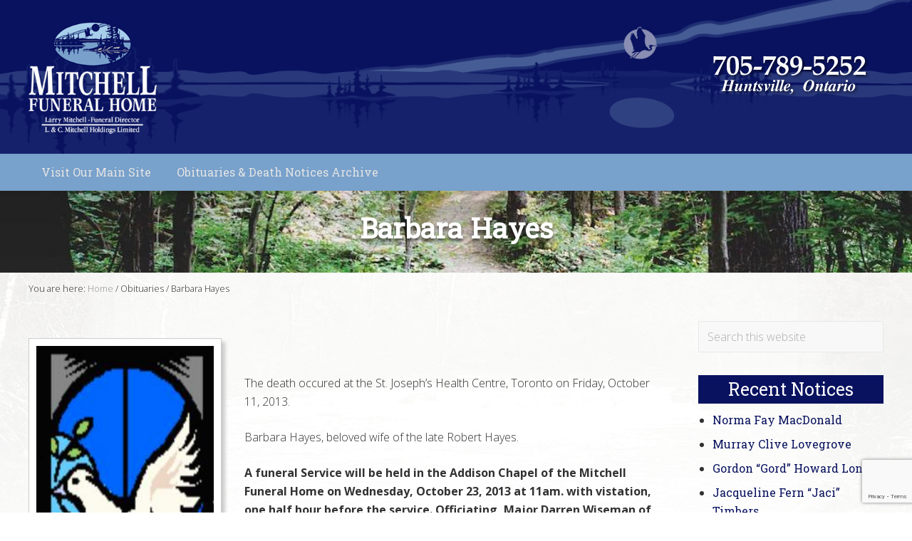

--- FILE ---
content_type: text/html; charset=UTF-8
request_url: https://archive.mitchellfuneralhomeobituaries.ca/obituary/barbara-hayes/
body_size: 19788
content:
<!DOCTYPE html>
<html lang="en-US">
<head >
<meta charset="UTF-8" />
<meta name="viewport" content="width=device-width, initial-scale=1" />
<title>Barbara Hayes – MITCHELL FUNERAL HOME &#8211; We Value Trust</title>
<meta name='robots' content='max-image-preview:large' />
<link rel='dns-prefetch' href='//fonts.googleapis.com' />
<link rel='dns-prefetch' href='//maxcdn.bootstrapcdn.com' />
<link rel="alternate" type="application/rss+xml" title="MITCHELL FUNERAL HOME - We Value Trust &raquo; Feed" href="https://archive.mitchellfuneralhomeobituaries.ca/feed/" />
<link rel="alternate" type="application/rss+xml" title="MITCHELL FUNERAL HOME - We Value Trust &raquo; Comments Feed" href="https://archive.mitchellfuneralhomeobituaries.ca/comments/feed/" />
<link rel="alternate" type="application/rss+xml" title="MITCHELL FUNERAL HOME - We Value Trust &raquo; Barbara Hayes Comments Feed" href="https://archive.mitchellfuneralhomeobituaries.ca/obituary/barbara-hayes/feed/" />
<link rel="canonical" href="https://archive.mitchellfuneralhomeobituaries.ca/obituary/barbara-hayes/" />
<script type="text/javascript">
/* <![CDATA[ */
window._wpemojiSettings = {"baseUrl":"https:\/\/s.w.org\/images\/core\/emoji\/15.0.3\/72x72\/","ext":".png","svgUrl":"https:\/\/s.w.org\/images\/core\/emoji\/15.0.3\/svg\/","svgExt":".svg","source":{"concatemoji":"https:\/\/archive.mitchellfuneralhomeobituaries.ca\/wp-includes\/js\/wp-emoji-release.min.js?ver=6.6.4"}};
/*! This file is auto-generated */
!function(i,n){var o,s,e;function c(e){try{var t={supportTests:e,timestamp:(new Date).valueOf()};sessionStorage.setItem(o,JSON.stringify(t))}catch(e){}}function p(e,t,n){e.clearRect(0,0,e.canvas.width,e.canvas.height),e.fillText(t,0,0);var t=new Uint32Array(e.getImageData(0,0,e.canvas.width,e.canvas.height).data),r=(e.clearRect(0,0,e.canvas.width,e.canvas.height),e.fillText(n,0,0),new Uint32Array(e.getImageData(0,0,e.canvas.width,e.canvas.height).data));return t.every(function(e,t){return e===r[t]})}function u(e,t,n){switch(t){case"flag":return n(e,"\ud83c\udff3\ufe0f\u200d\u26a7\ufe0f","\ud83c\udff3\ufe0f\u200b\u26a7\ufe0f")?!1:!n(e,"\ud83c\uddfa\ud83c\uddf3","\ud83c\uddfa\u200b\ud83c\uddf3")&&!n(e,"\ud83c\udff4\udb40\udc67\udb40\udc62\udb40\udc65\udb40\udc6e\udb40\udc67\udb40\udc7f","\ud83c\udff4\u200b\udb40\udc67\u200b\udb40\udc62\u200b\udb40\udc65\u200b\udb40\udc6e\u200b\udb40\udc67\u200b\udb40\udc7f");case"emoji":return!n(e,"\ud83d\udc26\u200d\u2b1b","\ud83d\udc26\u200b\u2b1b")}return!1}function f(e,t,n){var r="undefined"!=typeof WorkerGlobalScope&&self instanceof WorkerGlobalScope?new OffscreenCanvas(300,150):i.createElement("canvas"),a=r.getContext("2d",{willReadFrequently:!0}),o=(a.textBaseline="top",a.font="600 32px Arial",{});return e.forEach(function(e){o[e]=t(a,e,n)}),o}function t(e){var t=i.createElement("script");t.src=e,t.defer=!0,i.head.appendChild(t)}"undefined"!=typeof Promise&&(o="wpEmojiSettingsSupports",s=["flag","emoji"],n.supports={everything:!0,everythingExceptFlag:!0},e=new Promise(function(e){i.addEventListener("DOMContentLoaded",e,{once:!0})}),new Promise(function(t){var n=function(){try{var e=JSON.parse(sessionStorage.getItem(o));if("object"==typeof e&&"number"==typeof e.timestamp&&(new Date).valueOf()<e.timestamp+604800&&"object"==typeof e.supportTests)return e.supportTests}catch(e){}return null}();if(!n){if("undefined"!=typeof Worker&&"undefined"!=typeof OffscreenCanvas&&"undefined"!=typeof URL&&URL.createObjectURL&&"undefined"!=typeof Blob)try{var e="postMessage("+f.toString()+"("+[JSON.stringify(s),u.toString(),p.toString()].join(",")+"));",r=new Blob([e],{type:"text/javascript"}),a=new Worker(URL.createObjectURL(r),{name:"wpTestEmojiSupports"});return void(a.onmessage=function(e){c(n=e.data),a.terminate(),t(n)})}catch(e){}c(n=f(s,u,p))}t(n)}).then(function(e){for(var t in e)n.supports[t]=e[t],n.supports.everything=n.supports.everything&&n.supports[t],"flag"!==t&&(n.supports.everythingExceptFlag=n.supports.everythingExceptFlag&&n.supports[t]);n.supports.everythingExceptFlag=n.supports.everythingExceptFlag&&!n.supports.flag,n.DOMReady=!1,n.readyCallback=function(){n.DOMReady=!0}}).then(function(){return e}).then(function(){var e;n.supports.everything||(n.readyCallback(),(e=n.source||{}).concatemoji?t(e.concatemoji):e.wpemoji&&e.twemoji&&(t(e.twemoji),t(e.wpemoji)))}))}((window,document),window._wpemojiSettings);
/* ]]> */
</script>
<link rel='stylesheet' id='abcommentvalidation-css' href='https://archive.mitchellfuneralhomeobituaries.ca/wp-content/plugins/comment-form-validation/css/comment-validation.css?ver=6.6.4' type='text/css' media='all' />
<style id='wp-emoji-styles-inline-css' type='text/css'>

	img.wp-smiley, img.emoji {
		display: inline !important;
		border: none !important;
		box-shadow: none !important;
		height: 1em !important;
		width: 1em !important;
		margin: 0 0.07em !important;
		vertical-align: -0.1em !important;
		background: none !important;
		padding: 0 !important;
	}
</style>
<link rel='stylesheet' id='wp-block-library-css' href='https://archive.mitchellfuneralhomeobituaries.ca/wp-includes/css/dist/block-library/style.min.css?ver=6.6.4' type='text/css' media='all' />
<style id='classic-theme-styles-inline-css' type='text/css'>
/*! This file is auto-generated */
.wp-block-button__link{color:#fff;background-color:#32373c;border-radius:9999px;box-shadow:none;text-decoration:none;padding:calc(.667em + 2px) calc(1.333em + 2px);font-size:1.125em}.wp-block-file__button{background:#32373c;color:#fff;text-decoration:none}
</style>
<style id='global-styles-inline-css' type='text/css'>
:root{--wp--preset--aspect-ratio--square: 1;--wp--preset--aspect-ratio--4-3: 4/3;--wp--preset--aspect-ratio--3-4: 3/4;--wp--preset--aspect-ratio--3-2: 3/2;--wp--preset--aspect-ratio--2-3: 2/3;--wp--preset--aspect-ratio--16-9: 16/9;--wp--preset--aspect-ratio--9-16: 9/16;--wp--preset--color--black: #000000;--wp--preset--color--cyan-bluish-gray: #abb8c3;--wp--preset--color--white: #ffffff;--wp--preset--color--pale-pink: #f78da7;--wp--preset--color--vivid-red: #cf2e2e;--wp--preset--color--luminous-vivid-orange: #ff6900;--wp--preset--color--luminous-vivid-amber: #fcb900;--wp--preset--color--light-green-cyan: #7bdcb5;--wp--preset--color--vivid-green-cyan: #00d084;--wp--preset--color--pale-cyan-blue: #8ed1fc;--wp--preset--color--vivid-cyan-blue: #0693e3;--wp--preset--color--vivid-purple: #9b51e0;--wp--preset--gradient--vivid-cyan-blue-to-vivid-purple: linear-gradient(135deg,rgba(6,147,227,1) 0%,rgb(155,81,224) 100%);--wp--preset--gradient--light-green-cyan-to-vivid-green-cyan: linear-gradient(135deg,rgb(122,220,180) 0%,rgb(0,208,130) 100%);--wp--preset--gradient--luminous-vivid-amber-to-luminous-vivid-orange: linear-gradient(135deg,rgba(252,185,0,1) 0%,rgba(255,105,0,1) 100%);--wp--preset--gradient--luminous-vivid-orange-to-vivid-red: linear-gradient(135deg,rgba(255,105,0,1) 0%,rgb(207,46,46) 100%);--wp--preset--gradient--very-light-gray-to-cyan-bluish-gray: linear-gradient(135deg,rgb(238,238,238) 0%,rgb(169,184,195) 100%);--wp--preset--gradient--cool-to-warm-spectrum: linear-gradient(135deg,rgb(74,234,220) 0%,rgb(151,120,209) 20%,rgb(207,42,186) 40%,rgb(238,44,130) 60%,rgb(251,105,98) 80%,rgb(254,248,76) 100%);--wp--preset--gradient--blush-light-purple: linear-gradient(135deg,rgb(255,206,236) 0%,rgb(152,150,240) 100%);--wp--preset--gradient--blush-bordeaux: linear-gradient(135deg,rgb(254,205,165) 0%,rgb(254,45,45) 50%,rgb(107,0,62) 100%);--wp--preset--gradient--luminous-dusk: linear-gradient(135deg,rgb(255,203,112) 0%,rgb(199,81,192) 50%,rgb(65,88,208) 100%);--wp--preset--gradient--pale-ocean: linear-gradient(135deg,rgb(255,245,203) 0%,rgb(182,227,212) 50%,rgb(51,167,181) 100%);--wp--preset--gradient--electric-grass: linear-gradient(135deg,rgb(202,248,128) 0%,rgb(113,206,126) 100%);--wp--preset--gradient--midnight: linear-gradient(135deg,rgb(2,3,129) 0%,rgb(40,116,252) 100%);--wp--preset--font-size--small: 13px;--wp--preset--font-size--medium: 20px;--wp--preset--font-size--large: 36px;--wp--preset--font-size--x-large: 42px;--wp--preset--spacing--20: 0.44rem;--wp--preset--spacing--30: 0.67rem;--wp--preset--spacing--40: 1rem;--wp--preset--spacing--50: 1.5rem;--wp--preset--spacing--60: 2.25rem;--wp--preset--spacing--70: 3.38rem;--wp--preset--spacing--80: 5.06rem;--wp--preset--shadow--natural: 6px 6px 9px rgba(0, 0, 0, 0.2);--wp--preset--shadow--deep: 12px 12px 50px rgba(0, 0, 0, 0.4);--wp--preset--shadow--sharp: 6px 6px 0px rgba(0, 0, 0, 0.2);--wp--preset--shadow--outlined: 6px 6px 0px -3px rgba(255, 255, 255, 1), 6px 6px rgba(0, 0, 0, 1);--wp--preset--shadow--crisp: 6px 6px 0px rgba(0, 0, 0, 1);}:where(.is-layout-flex){gap: 0.5em;}:where(.is-layout-grid){gap: 0.5em;}body .is-layout-flex{display: flex;}.is-layout-flex{flex-wrap: wrap;align-items: center;}.is-layout-flex > :is(*, div){margin: 0;}body .is-layout-grid{display: grid;}.is-layout-grid > :is(*, div){margin: 0;}:where(.wp-block-columns.is-layout-flex){gap: 2em;}:where(.wp-block-columns.is-layout-grid){gap: 2em;}:where(.wp-block-post-template.is-layout-flex){gap: 1.25em;}:where(.wp-block-post-template.is-layout-grid){gap: 1.25em;}.has-black-color{color: var(--wp--preset--color--black) !important;}.has-cyan-bluish-gray-color{color: var(--wp--preset--color--cyan-bluish-gray) !important;}.has-white-color{color: var(--wp--preset--color--white) !important;}.has-pale-pink-color{color: var(--wp--preset--color--pale-pink) !important;}.has-vivid-red-color{color: var(--wp--preset--color--vivid-red) !important;}.has-luminous-vivid-orange-color{color: var(--wp--preset--color--luminous-vivid-orange) !important;}.has-luminous-vivid-amber-color{color: var(--wp--preset--color--luminous-vivid-amber) !important;}.has-light-green-cyan-color{color: var(--wp--preset--color--light-green-cyan) !important;}.has-vivid-green-cyan-color{color: var(--wp--preset--color--vivid-green-cyan) !important;}.has-pale-cyan-blue-color{color: var(--wp--preset--color--pale-cyan-blue) !important;}.has-vivid-cyan-blue-color{color: var(--wp--preset--color--vivid-cyan-blue) !important;}.has-vivid-purple-color{color: var(--wp--preset--color--vivid-purple) !important;}.has-black-background-color{background-color: var(--wp--preset--color--black) !important;}.has-cyan-bluish-gray-background-color{background-color: var(--wp--preset--color--cyan-bluish-gray) !important;}.has-white-background-color{background-color: var(--wp--preset--color--white) !important;}.has-pale-pink-background-color{background-color: var(--wp--preset--color--pale-pink) !important;}.has-vivid-red-background-color{background-color: var(--wp--preset--color--vivid-red) !important;}.has-luminous-vivid-orange-background-color{background-color: var(--wp--preset--color--luminous-vivid-orange) !important;}.has-luminous-vivid-amber-background-color{background-color: var(--wp--preset--color--luminous-vivid-amber) !important;}.has-light-green-cyan-background-color{background-color: var(--wp--preset--color--light-green-cyan) !important;}.has-vivid-green-cyan-background-color{background-color: var(--wp--preset--color--vivid-green-cyan) !important;}.has-pale-cyan-blue-background-color{background-color: var(--wp--preset--color--pale-cyan-blue) !important;}.has-vivid-cyan-blue-background-color{background-color: var(--wp--preset--color--vivid-cyan-blue) !important;}.has-vivid-purple-background-color{background-color: var(--wp--preset--color--vivid-purple) !important;}.has-black-border-color{border-color: var(--wp--preset--color--black) !important;}.has-cyan-bluish-gray-border-color{border-color: var(--wp--preset--color--cyan-bluish-gray) !important;}.has-white-border-color{border-color: var(--wp--preset--color--white) !important;}.has-pale-pink-border-color{border-color: var(--wp--preset--color--pale-pink) !important;}.has-vivid-red-border-color{border-color: var(--wp--preset--color--vivid-red) !important;}.has-luminous-vivid-orange-border-color{border-color: var(--wp--preset--color--luminous-vivid-orange) !important;}.has-luminous-vivid-amber-border-color{border-color: var(--wp--preset--color--luminous-vivid-amber) !important;}.has-light-green-cyan-border-color{border-color: var(--wp--preset--color--light-green-cyan) !important;}.has-vivid-green-cyan-border-color{border-color: var(--wp--preset--color--vivid-green-cyan) !important;}.has-pale-cyan-blue-border-color{border-color: var(--wp--preset--color--pale-cyan-blue) !important;}.has-vivid-cyan-blue-border-color{border-color: var(--wp--preset--color--vivid-cyan-blue) !important;}.has-vivid-purple-border-color{border-color: var(--wp--preset--color--vivid-purple) !important;}.has-vivid-cyan-blue-to-vivid-purple-gradient-background{background: var(--wp--preset--gradient--vivid-cyan-blue-to-vivid-purple) !important;}.has-light-green-cyan-to-vivid-green-cyan-gradient-background{background: var(--wp--preset--gradient--light-green-cyan-to-vivid-green-cyan) !important;}.has-luminous-vivid-amber-to-luminous-vivid-orange-gradient-background{background: var(--wp--preset--gradient--luminous-vivid-amber-to-luminous-vivid-orange) !important;}.has-luminous-vivid-orange-to-vivid-red-gradient-background{background: var(--wp--preset--gradient--luminous-vivid-orange-to-vivid-red) !important;}.has-very-light-gray-to-cyan-bluish-gray-gradient-background{background: var(--wp--preset--gradient--very-light-gray-to-cyan-bluish-gray) !important;}.has-cool-to-warm-spectrum-gradient-background{background: var(--wp--preset--gradient--cool-to-warm-spectrum) !important;}.has-blush-light-purple-gradient-background{background: var(--wp--preset--gradient--blush-light-purple) !important;}.has-blush-bordeaux-gradient-background{background: var(--wp--preset--gradient--blush-bordeaux) !important;}.has-luminous-dusk-gradient-background{background: var(--wp--preset--gradient--luminous-dusk) !important;}.has-pale-ocean-gradient-background{background: var(--wp--preset--gradient--pale-ocean) !important;}.has-electric-grass-gradient-background{background: var(--wp--preset--gradient--electric-grass) !important;}.has-midnight-gradient-background{background: var(--wp--preset--gradient--midnight) !important;}.has-small-font-size{font-size: var(--wp--preset--font-size--small) !important;}.has-medium-font-size{font-size: var(--wp--preset--font-size--medium) !important;}.has-large-font-size{font-size: var(--wp--preset--font-size--large) !important;}.has-x-large-font-size{font-size: var(--wp--preset--font-size--x-large) !important;}
:where(.wp-block-post-template.is-layout-flex){gap: 1.25em;}:where(.wp-block-post-template.is-layout-grid){gap: 1.25em;}
:where(.wp-block-columns.is-layout-flex){gap: 2em;}:where(.wp-block-columns.is-layout-grid){gap: 2em;}
:root :where(.wp-block-pullquote){font-size: 1.5em;line-height: 1.6;}
</style>
<link rel='stylesheet' id='maitheme-google-fonts-css' href='//fonts.googleapis.com/css?family=Muli%3A200%2C200i%7COpen+Sans%3A300%2C300i%2C400%2C400i%2C700%2C700i%7CRoboto+Slab&#038;ver=1.1.0' type='text/css' media='all' />
<link rel='stylesheet' id='font-awesome-css' href='//maxcdn.bootstrapcdn.com/font-awesome/latest/css/font-awesome.min.css?ver=1.13.1' type='text/css' media='all' />
<link rel='stylesheet' id='mai-theme-engine-css' href='https://archive.mitchellfuneralhomeobituaries.ca/wp-content/plugins/mai-theme-engine/assets/css/mai-theme.min.css?ver=1.13.1' type='text/css' media='all' />
<link rel='stylesheet' id='flexington-css' href='https://archive.mitchellfuneralhomeobituaries.ca/wp-content/plugins/mai-theme-engine/assets/css/flexington.min.css?ver=2.5.0' type='text/css' media='all' />
<link rel='stylesheet' id='gca-column-styles-css' href='https://archive.mitchellfuneralhomeobituaries.ca/wp-content/plugins/genesis-columns-advanced/css/gca-column-styles.css?ver=6.6.4' type='text/css' media='all' />
<link rel='stylesheet' id='mai-lifestyle-pro-css' href='https://archive.mitchellfuneralhomeobituaries.ca/wp-content/themes/mitchell/style.css?ver=1.1.0.13020201036' type='text/css' media='all' />
<script type="text/javascript" src="https://archive.mitchellfuneralhomeobituaries.ca/wp-includes/js/jquery/jquery.min.js?ver=3.7.1" id="jquery-core-js"></script>
<script type="text/javascript" src="https://archive.mitchellfuneralhomeobituaries.ca/wp-includes/js/jquery/jquery-migrate.min.js?ver=3.4.1" id="jquery-migrate-js"></script>
<script type="text/javascript" src="https://archive.mitchellfuneralhomeobituaries.ca/wp-content/plugins/comment-form-validation/js/jquery-validation.js?ver=6.6.4" id="validate-js"></script>
<script type="text/javascript" src="https://archive.mitchellfuneralhomeobituaries.ca/wp-content/plugins/comment-form-validation/js/comment-validation.js?ver=6.6.4" id="abcommentvalidation-js"></script>
<link rel="https://api.w.org/" href="https://archive.mitchellfuneralhomeobituaries.ca/wp-json/" /><link rel="EditURI" type="application/rsd+xml" title="RSD" href="https://archive.mitchellfuneralhomeobituaries.ca/xmlrpc.php?rsd" />
<link rel="alternate" title="oEmbed (JSON)" type="application/json+oembed" href="https://archive.mitchellfuneralhomeobituaries.ca/wp-json/oembed/1.0/embed?url=https%3A%2F%2Farchive.mitchellfuneralhomeobituaries.ca%2Fobituary%2Fbarbara-hayes%2F" />
<link rel="alternate" title="oEmbed (XML)" type="text/xml+oembed" href="https://archive.mitchellfuneralhomeobituaries.ca/wp-json/oembed/1.0/embed?url=https%3A%2F%2Farchive.mitchellfuneralhomeobituaries.ca%2Fobituary%2Fbarbara-hayes%2F&#038;format=xml" />
<style>

h1, h2, h3, h4, h5, h6 {
    font-family: 'Roboto Slab', serif;
    font-weight: 500;
    color: #363D5A;
}

.site-footer  { display: none !important;}
.single-obituary .featured-image {display: none !important;}
.obit-list { margin-bottom: 25px; padding-bottom: 25px; border-bottom: 1px solid #eee;}
.obit-pub { font-size: 11px; color: grey;  padding: 0px; margin: 0px !important;  }
.obit-view { padding: 0px; margin: 0px !important; }
h3.obit-list-title {
    font-weight: 500;
    color: #363D5A;
font-family: font-family: 'Roboto Slab', serif;
}
.obit-list a {
    color: #363D5A;
}

.obit-photo img {
    height: auto;
    width: 100%;
}

.obit-photo {
    padding: 10px;
    border: 1px solid #ccc;
    -moz-box-shadow: 5px 5px 5px #ccc;
    -webkit-box-shadow: 5px 5px 5px #ccc;
    box-shadow: 5px 5px 5px #ccc;
    background: #FFFFFF;
}
.adjacent-entry-pagination a.boxed, .after-entry .widget.boxed, .author-box.boxed, .comment-respond-wrap.boxed, .comment-respond.boxed, .content-sidebar-wrap.boxed, .content.boxed, .entry-comments.boxed, .entry-pings.boxed, .entry.boxed, .sidebar .widget.boxed, .sidebar.boxed {
    background-color: #fff;
    padding: 24px;
    border: 1px solid rgba(0,0,0,.06);
    -moz-box-shadow: 0 4px 24px rgba(0,0,0,0.045);
-webkit-box-shadow: 0 4px 24px rgba(0,0,0,0.045);
box-shadow: 0 4px 24px rgba(0,0,0,0.045);
    background: #FFFFFF;
}
.entry.boxed {
    background-color: #fff;
    padding: 14px;
    border: 0px solid rgba(0,0,0,.06);
    -moz-box-shadow: 0 0px 0px rgba(0,0,0,0.025);
-webkit-box-shadow: 0 0px 0px rgba(0,0,0,0.025);
box-shadow: 0 0px 0px rgba(0,0,0,0.025);
}
.section {
    background-color: #fff;
    margin-bottom: 0px;
}
</style>
<!-- Facebook Pixel Code -->
<script>
!function(f,b,e,v,n,t,s)
{if(f.fbq)return;n=f.fbq=function(){n.callMethod?
n.callMethod.apply(n,arguments):n.queue.push(arguments)};
if(!f._fbq)f._fbq=n;n.push=n;n.loaded=!0;n.version='2.0';
n.queue=[];t=b.createElement(e);t.async=!0;
t.src=v;s=b.getElementsByTagName(e)[0];
s.parentNode.insertBefore(t,s)}(window,document,'script',
'https://connect.facebook.net/en_US/fbevents.js');
 fbq('init', '430930984035842'); 
fbq('track', 'PageView');
</script>
<noscript>
 <img height="1" width="1" 
src="https://www.facebook.com/tr?id=430930984035842&ev=PageView
&noscript=1"/>
</noscript>
<!-- End Facebook Pixel Code --><style>
	:root {
		--header-spacer: 0;
		--text-title: 100%;
		--logo-width: 180px;
		--logo-shrink-width: 125px;
		--logo-margin-top: 24px;
		--logo-margin-bottom: 24px;
	}
	.site-title.has-text-title a {
		font-size: var(--text-title);
	}
	@media only screen and (min-width: 769px) {
		.site-title a {
			margin-top: var(--logo-margin-top);
			margin-bottom: var(--logo-margin-bottom);
		}
		.custom-logo-link {
			max-width: var(--logo-width);
		}
	}
	@media only screen and (max-width: 768px) {
		.site-title a {
			margin-top: 4px;
			margin-bottom: 4px;
		}
		.custom-logo-link {
			max-width: var(--logo-shrink-width);
		}
	}
	</style><style>
	@media only screen and (max-width: 768px) {
		.header-before,
		.header-left,
		.header-right,
		.nav-primary,
		.nav-secondary {
			display: none;
		}
		.mai-toggle {
			display: block;
		}
	}
	</style>		<style type="text/css" id="wp-custom-css">
			.footer-widgets {
    background-color: #08125F;
    color: rgba(255,255,255,.6);
    border-bottom: 1px solid rgba(0,0,0,.1);
}		</style>
		</head>
<body class="obituary-template-default single single-obituary postid-15051 wp-custom-logo header-full-width content-sidebar genesis-breadcrumbs-visible genesis-footer-widgets-visible has-standard-menu singular no-js has-banner-area text-md has-sidebar has-one-sidebar" itemscope itemtype="https://schema.org/WebPage">	<script>
		//<![CDATA[
		( function() {
			var c = document.body.classList;
			c.remove( 'no-js' );
			c.add( 'js' );
		})();
		//]]>
	</script>
	<div class="site-container"><ul class="genesis-skip-link"><li><a href="#mai-toggle" class="screen-reader-shortcut"> Menu</a></li><li><a href="#genesis-nav-primary" class="screen-reader-shortcut"> Skip to primary navigation</a></li><li><a href="#genesis-content" class="screen-reader-shortcut"> Skip to main content</a></li><li><a href="#genesis-sidebar-primary" class="screen-reader-shortcut"> Skip to primary sidebar</a></li><li><a href="#genesis-footer-widgets" class="screen-reader-shortcut"> Skip to footer</a></li></ul><span id="header-trigger-wrap"><span id="header-trigger"></span></span><header class="site-header has-header-right" itemscope itemtype="https://schema.org/WPHeader"><div class="wrap"><div class="site-header-row row middle-xs between-xs"><div class="title-area col col-xs-auto start-xs"><p class="site-title" itemprop="headline"><a href="https://archive.mitchellfuneralhomeobituaries.ca/" class="custom-logo-link" rel="home"><img width="240" height="213" src="https://archive.mitchellfuneralhomeobituaries.ca/wp-content/uploads/2018/08/transweblogo.png" class="custom-logo" alt="MITCHELL FUNERAL HOME &#8211; We Value Trust" decoding="async" fetchpriority="high" /></a></p><p class="site-description screen-reader-text" itemprop="description">Funeral Services in Muskoka, Ontario</p></div><div class="header-right col col-xs text-xs-right"><aside class="widget-area"><h2 class="genesis-sidebar-title screen-reader-text">Header Right</h2><section id="media_image-2" class="widget widget_media_image"><div class="widget-wrap"><a href="tel:705-789-5252"><img width="300" height="75" src="https://archive.mitchellfuneralhomeobituaries.ca/wp-content/uploads/2018/08/phone-1.png" class="image wp-image-15495  attachment-full size-full" alt="" style="max-width: 100%; height: auto;" decoding="async" /></a></div></section>
</aside></div></div><div id="mai-menu" class="mai-menu"><div class="mai-menu-outer"><div class="mai-menu-inner"><form class="search-form" method="get" action="https://archive.mitchellfuneralhomeobituaries.ca/" role="search" itemprop="potentialAction" itemscope itemtype="https://schema.org/SearchAction"><label class="search-form-label screen-reader-text" for="searchform-2">Search this website</label><input class="search-form-input" type="search" name="s" id="searchform-2" placeholder="Search this website" itemprop="query-input"><input class="search-form-submit" type="submit" value="Search"><meta content="https://archive.mitchellfuneralhomeobituaries.ca/?s={s}" itemprop="target"></form><div class="menu-main-nav-container"><ul id="menu-main-nav" class="menu"><li id="menu-item-15968" class="menu-item menu-item-type-custom menu-item-object-custom menu-item-15968"><a href="http://mitchellfuneralhome.ca/" itemprop="url">Visit Our Main Site</a></li>
<li id="menu-item-63" class="menu-item menu-item-type-post_type menu-item-object-page menu-item-home menu-item-63"><a href="https://archive.mitchellfuneralhomeobituaries.ca/" itemprop="url">Obituaries &#038; Death Notices Archive</a></li>
</ul></div></div></div></div></div></header><nav class="nav-primary" aria-label="Main" itemscope itemtype="https://schema.org/SiteNavigationElement" id="genesis-nav-primary"><div class="wrap"><ul id="menu-main-nav-1" class="menu genesis-nav-menu menu-primary js-superfish"><li class="menu-item menu-item-type-custom menu-item-object-custom menu-item-15968"><a href="http://mitchellfuneralhome.ca/" itemprop="url"><span itemprop="name">Visit Our Main Site</span></a></li>
<li class="menu-item menu-item-type-post_type menu-item-object-page menu-item-home menu-item-63"><a href="https://archive.mitchellfuneralhomeobituaries.ca/" itemprop="url"><span itemprop="name">Obituaries &#038; Death Notices Archive</span></a></li>
</ul></div></nav><section class="section banner-area width-full has-bg-image light-content" style="background-color: #f1f1f1;"><picture class="bg-picture"><source srcset="https://archive.mitchellfuneralhomeobituaries.ca/wp-content/uploads/2018/08/cohen-260x195.jpg" media="(max-width: 260px)"><source srcset="https://archive.mitchellfuneralhomeobituaries.ca/wp-content/uploads/2018/08/cohen-350x263.jpg" media="(max-width: 350px)"><source srcset="https://archive.mitchellfuneralhomeobituaries.ca/wp-content/uploads/2018/08/cohen-550x413.jpg" media="(max-width: 550px)"><source srcset="https://archive.mitchellfuneralhomeobituaries.ca/wp-content/uploads/2018/08/cohen-800x600.jpg" media="(max-width: 800px)"><img width="1080" height="533" src="https://archive.mitchellfuneralhomeobituaries.ca/wp-content/uploads/2018/08/cohen-1080x533.jpg" class="bg-image" alt="" decoding="async" /></picture><div class="wrap height-xs has-width-full center-xs text-xs-center text-lg"><div class="section-content width-full"><h1 class="banner-title">Barbara Hayes</h1>
</div></div></section><div class="site-inner"><div class="breadcrumb" itemprop="breadcrumb" itemscope itemtype="https://schema.org/BreadcrumbList">You are here: <span class="breadcrumb-link-wrap" itemprop="itemListElement" itemscope itemtype="https://schema.org/ListItem"><a class="breadcrumb-link" href="https://archive.mitchellfuneralhomeobituaries.ca/" itemprop="item"><span class="breadcrumb-link-text-wrap" itemprop="name">Home</span></a><meta itemprop="position" content="1"></span> <span aria-label="breadcrumb separator">/</span> Obituaries <span aria-label="breadcrumb separator">/</span> Barbara Hayes</div><div class="content-sidebar-wrap no-boxed-children"><main class="content" id="genesis-content"><div class="featured-image"><picture><source srcset="https://archive.mitchellfuneralhomeobituaries.ca/wp-content/uploads/2018/07/Dovegraphic-1-200x195.jpg" media="(max-width: 260px)"><source srcset="https://archive.mitchellfuneralhomeobituaries.ca/wp-content/uploads/2018/07/Dovegraphic-1-200x263.jpg" media="(max-width: 350px)"><source srcset="https://archive.mitchellfuneralhomeobituaries.ca/wp-content/uploads/2018/07/Dovegraphic-1.jpg" media="(max-width: 550px)"><img width="200" height="400" src="https://archive.mitchellfuneralhomeobituaries.ca/wp-content/uploads/2018/07/Dovegraphic-1.jpg" class="wp-post-image" alt="" decoding="async" srcset="https://archive.mitchellfuneralhomeobituaries.ca/wp-content/uploads/2018/07/Dovegraphic-1.jpg 200w, https://archive.mitchellfuneralhomeobituaries.ca/wp-content/uploads/2018/07/Dovegraphic-1-150x300.jpg 150w" sizes="(max-width: 200px) 100vw, 200px" srcset="https://archive.mitchellfuneralhomeobituaries.ca/wp-content/uploads/2018/07/Dovegraphic-1.jpg 200w, https://archive.mitchellfuneralhomeobituaries.ca/wp-content/uploads/2018/07/Dovegraphic-1-150x300.jpg 150w" /></picture></div><article class="post-15051 obituary type-obituary status-publish has-post-thumbnail entry" aria-label="Barbara Hayes" itemscope itemtype="https://schema.org/CreativeWork"><header class="entry-header"></header><div class="entry-content" itemprop="text"><div class="row gutter-30">
<div class="col col-md-4">
<div class="obit-photo"><a href="http://new.muskokafunerals.com/obituary/barbara-hayes/"><img loading="lazy" decoding="async" width="200" height="400" src="https://archive.mitchellfuneralhomeobituaries.ca/wp-content/uploads/2018/07/Dovegraphic-1.jpg" class="attachment-large size-large" alt="" srcset="https://archive.mitchellfuneralhomeobituaries.ca/wp-content/uploads/2018/07/Dovegraphic-1.jpg 200w, https://archive.mitchellfuneralhomeobituaries.ca/wp-content/uploads/2018/07/Dovegraphic-1-150x300.jpg 150w" sizes="(max-width: 200px) 100vw, 200px" /></a></div>
</div>																																										
<div class="col col-md-8">
	<p class="show-info"><p> </p>

<p>The death occured at the St. Joseph&#8217;s Health Centre, Toronto on Friday, October 11, 2013.</p>

<p>Barbara Hayes, beloved wife of the late Robert Hayes.</p>

<p><strong>A funeral Service will be held in the Addison Chapel of the Mitchell Funeral Home on Wednesday, October 23, 2013 at 11am. with vistation, one half hour before the service. Officiating, Major Darren Wiseman of the Huntsville Salvation Army.</strong></p>

<p><strong>Interment at Hutcheson Memorial Cemetery, Huntsville</strong></p>
</p>
	
	

	</div>

</div>			
<a name="comments-form"></div></article><h2 class="screen-reader-text">Reader Interactions</h2>	<div id="respond" class="comment-respond">
		<h3 id="reply-title" class="comment-reply-title">Send Condolences</h3><form action="https://archive.mitchellfuneralhomeobituaries.ca/wp-comments-post.php" method="post" id="commentform" class="comment-form" novalidate><strong>Please Note: Condolences will not appear until approved, emails will not be published.</strong><p class="comment-form-comment"><label for="comment">Comment <span class="required">*</span></label> <textarea id="comment" name="comment" cols="45" rows="8" maxlength="65525" required></textarea></p><p class="comment-form-author"><label for="author">Name <span class="required">*</span></label> <input id="author" name="author" type="text" value="" size="30" maxlength="245" autocomplete="name" required /></p>
<p class="comment-form-email"><label for="email">Email <span class="required">*</span></label> <input id="email" name="email" type="email" value="" size="30" maxlength="100" autocomplete="email" required /></p>
<div class="c4wp_captcha_field" style="margin-bottom: 10px;" data-nonce="781b6294a0" ><div id="c4wp_captcha_field_1" class="c4wp_captcha_field_div"><input type="hidden" name="g-recaptcha-response" class="c4wp_response" aria-label="do not use" aria-readonly="true" value=""/></div></div><input name="pods_meta" data-name-clean="pods-meta" id="pods-form-ui-pods-meta" class="pods-form-ui-field pods-form-ui-field-type-text pods-form-ui-field-name-pods-meta" type="hidden" value="d5ffa28b99" />
<div class="pods-field__container pods-field-option" style="">
					<h3			class="pods-form-ui-heading pods-form-ui-heading-_group_title"
			id="heading-_group_title">
			More Fields		</h3>
			</div>
<div class="pods-field__container pods-field-option" style="">
			<p			class="comment-form-author comment-form-pods-meta pods-form-ui-row-type-boolean pods-form-ui-row-name-private					>
					<label class="pods-form-ui-label pods-form-ui-label-pods-meta-private" for="pods-form-ui-pods-meta-private">
	</label>
		<div class="pods-form-ui-field pods-dfv-field pods-dfv-field--unloaded">
							<span class="pods-dfv-field__loading-indicator" role="progressbar"></span>
									<script type="application/json" class="pods-dfv-field-data" data-pod="comment" data-group="comment" data-item-id="0" data-form-counter="0">{"htmlAttr":{"id":"pods-form-ui-pods-meta-private","class":"pods-form-ui-field pods-form-ui-field-type-boolean pods-form-ui-field-name-pods-meta-private","name":"pods_meta_private","name_clean":"pods-meta-private"},"fieldType":"boolean","fieldItemData":[{"id":"1","icon":"","name":"Yes","edit_link":"","link":"","download":"","selected":false}],"fieldConfig":{"object_type":"field","object_storage_type":"post_type","name":"private","id":15507,"parent":15506,"group":"","label":"","description":"Please keep my message private","weight":0,"type":"boolean","required":"0","text_allow_shortcode":"0","text_allow_html":"0","text_allowed_html_tags":"strong em a ul ol li b i","text_max_length":"255","website_format":"normal","website_allow_port":"0","website_clickable":"0","website_new_window":"0","website_max_length":"255","website_html5":"0","phone_format":"999-999-9999 x999","phone_enable_phone_extension":"1","phone_max_length":"25","phone_html5":"0","email_max_length":"255","email_html5":"0","password_max_length":"255","paragraph_allow_html":"1","paragraph_oembed":"0","paragraph_wptexturize":"1","paragraph_convert_chars":"1","paragraph_wpautop":"1","paragraph_allow_shortcode":"0","paragraph_allowed_html_tags":"strong em a ul ol li b i","paragraph_max_length":"0","wysiwyg_editor":"tinymce","wysiwyg_media_buttons":"1","wysiwyg_oembed":"0","wysiwyg_wptexturize":"1","wysiwyg_convert_chars":"1","wysiwyg_wpautop":"1","wysiwyg_allow_shortcode":"0","code_allow_shortcode":"0","code_max_length":"0","datetime_type":"format","datetime_format":"mdy","datetime_time_type":"12","datetime_time_format":"h_mma","datetime_time_format_24":"hh_mm","datetime_allow_empty":"1","datetime_html5":"0","date_type":"format","date_format":"mdy","date_allow_empty":"1","date_html5":"0","time_type":"12","time_format":"h_mma","time_format_24":"hh_mm","time_allow_empty":"1","time_html5":"0","number_format_type":"number","number_format":"i18n","number_decimals":"0","number_format_soft":"0","number_step":"1","number_min":"0","number_max":"100","number_max_length":"12","currency_format_type":"number","currency_format_sign":"usd","currency_format_placement":"before","currency_format":"i18n","currency_decimals":"2","currency_decimal_handling":"none","currency_step":"1","currency_min":"0","currency_max":"1000","currency_max_length":"12","file_format_type":"single","file_uploader":"attachment","file_attachment_tab":"upload","file_edit_title":"1","file_show_edit_link":"0","file_linked":"0","file_limit":"0","file_restrict_filesize":"10MB","file_type":"images","file_field_template":"rows","file_add_button":"Add File","file_modal_title":"Attach a file","file_modal_add_button":"Add File","file_wp_gallery_output":"0","file_wp_gallery_link":"post","file_wp_gallery_columns":"1","file_wp_gallery_random_sort":"0","file_wp_gallery_size":"thumbnail","oembed_width":"0","oembed_height":"0","oembed_show_preview":"0","oembed_restrict_providers":"0","oembed_enabled_providers_amazoncn":"0","oembed_enabled_providers_amazoncouk":"0","oembed_enabled_providers_amazoncom":"0","oembed_enabled_providers_amazoncomau":"0","oembed_enabled_providers_amazonin":"0","oembed_enabled_providers_animotocom":"0","oembed_enabled_providers_cloudupcom":"0","oembed_enabled_providers_collegehumorcom":"0","oembed_enabled_providers_dailymotioncom":"0","oembed_enabled_providers_facebookcom":"0","oembed_enabled_providers_flickrcom":"0","oembed_enabled_providers_funnyordiecom":"0","oembed_enabled_providers_hulucom":"0","oembed_enabled_providers_imgurcom":"0","oembed_enabled_providers_instagramcom":"0","oembed_enabled_providers_issuucom":"0","oembed_enabled_providers_kickstartercom":"0","oembed_enabled_providers_meetupcom":"0","oembed_enabled_providers_mixcloudcom":"0","oembed_enabled_providers_photobucketcom":"0","oembed_enabled_providers_polldaddycom":"0","oembed_enabled_providers_redditcom":"0","oembed_enabled_providers_reverbnationcom":"0","oembed_enabled_providers_screencastcom":"0","oembed_enabled_providers_scribdcom":"0","oembed_enabled_providers_slidesharenet":"0","oembed_enabled_providers_smugmugcom":"0","oembed_enabled_providers_someecardscom":"0","oembed_enabled_providers_soundcloudcom":"0","oembed_enabled_providers_speakerdeckcom":"0","oembed_enabled_providers_spotifycom":"0","oembed_enabled_providers_tedcom":"0","oembed_enabled_providers_tumblrcom":"0","oembed_enabled_providers_twittercom":"0","oembed_enabled_providers_vimeocom":"0","oembed_enabled_providers_wordpresscom":"0","oembed_enabled_providers_wordpresstv":"0","oembed_enabled_providers_youtubecom":"0","pick_format_type":"single","pick_format_single":"dropdown","pick_format_multi":"checkbox","pick_allow_add_new":"1","pick_taggable":"0","pick_show_icon":"1","pick_show_edit_link":"1","pick_show_view_link":"1","pick_limit":"0","pick_user_role":[],"pick_post_status":["publish"],"boolean_format_type":"checkbox","boolean_yes_label":"Yes","boolean_no_label":"No","admin_only":"0","restrict_role":"0","restrict_capability":"0","hidden":"0","read_only":"0","roles_allowed":["administrator"],"unique":"0","name_prefix":"pods_meta_","help":"","default":null,"attributes":null,"class":"","grouped":0,"groups":[],"fields":[],"repeatable":false,"repeatable_add_new_label":"Add New","repeatable_reorder":true,"repeatable_limit":1,"repeatable_format":"default","repeatable_format_separator":", ","item_id":0,"placeholder":""},"fieldEmbed":true,"fieldValue":0}</script>
		</div>
		<p class="description pods-form-ui-comment pods-form-ui-comment-pods-meta-private">
	Please keep my message private</p>
		</p>
	</div>
<p class="form-submit"><input name="submit" type="submit" id="submit" class="submit" value="Send Your Condolences" /> <input type='hidden' name='comment_post_ID' value='15051' id='comment_post_ID' />
<input type='hidden' name='comment_parent' id='comment_parent' value='0' />
</p></form>	</div><!-- #respond -->
	</main><aside class="sidebar sidebar-primary widget-area" role="complementary" aria-label="Primary Sidebar" itemscope itemtype="https://schema.org/WPSideBar" id="genesis-sidebar-primary"><h2 class="genesis-sidebar-title screen-reader-text">Primary Sidebar</h2><section id="search-2" class="widget widget_search"><div class="widget-wrap"><form class="search-form" method="get" action="https://archive.mitchellfuneralhomeobituaries.ca/" role="search" itemprop="potentialAction" itemscope itemtype="https://schema.org/SearchAction"><label class="search-form-label screen-reader-text" for="searchform-3">Search this website</label><input class="search-form-input" type="search" name="s" id="searchform-3" placeholder="Search this website" itemprop="query-input"><input class="search-form-submit" type="submit" value="Search"><meta content="https://archive.mitchellfuneralhomeobituaries.ca/?s={s}" itemprop="target"></form></div></section>
<section id="pods_widget_list-2" class="widget pods_widget_list"><div class="widget-wrap"><h3 class="widgettitle widget-title">Recent Notices</h3>
<ul class="recent-list"><li><a href="http://mitchellfuneralhomeobituaries.ca/?post_type=obituary&#038;p=15963">Norma Fay MacDonald</a></li><li><a href="http://mitchellfuneralhomeobituaries.ca/?post_type=obituary&#038;p=15954">Murray Clive Lovegrove</a></li><li><a href="http://mitchellfuneralhomeobituaries.ca/?post_type=obituary&#038;p=15949">Gordon &#8220;Gord&#8221; Howard Long</a></li><li><a href="http://mitchellfuneralhomeobituaries.ca/?post_type=obituary&#038;p=15946">Jacqueline Fern &#8220;Jaci&#8221; Timbers</a></li><li><a href="http://mitchellfuneralhomeobituaries.ca/?post_type=obituary&#038;p=15942">Henry Graham &#8220;Harry&#8221; Peters</a></li><li><a href="http://mitchellfuneralhomeobituaries.ca/?post_type=obituary&#038;p=15939">Robert C. (Bob) Hassard</a></li><li><a href="http://mitchellfuneralhomeobituaries.ca/?post_type=obituary&#038;p=15932">William Suddaby</a></li><li><a href="http://mitchellfuneralhomeobituaries.ca/?post_type=obituary&#038;p=15927">Vera Doris Turner</a></li><li><a href="http://mitchellfuneralhomeobituaries.ca/?post_type=obituary&#038;p=15923">Raymond Edward Brant</a></li><li><a href="http://mitchellfuneralhomeobituaries.ca/?post_type=obituary&#038;p=15912">William Graham Forrest</a></li><li><a href="http://mitchellfuneralhomeobituaries.ca/?post_type=obituary&#038;p=15906">Aubrey Thomas Percival</a></li><li><a href="http://mitchellfuneralhomeobituaries.ca/?post_type=obituary&#038;p=15901">Jessie Elizabeth &#8220;Betty&#8221; Austin</a></li><li><a href="http://mitchellfuneralhomeobituaries.ca/?post_type=obituary&#038;p=15896">Margaret Annice &#8220;Sue&#8221; Spencer</a></li><li><a href="http://mitchellfuneralhomeobituaries.ca/?post_type=obituary&#038;p=15891">Jason Jorden Clarke</a></li><li><a href="http://mitchellfuneralhomeobituaries.ca/?post_type=obituary&#038;p=15884">Dennis Gower</a></li></ul></div></section>
</aside></div></div><div class="footer-widgets" id="genesis-footer-widgets"><h2 class="genesis-sidebar-title screen-reader-text">Footer</h2><div class="wrap"><div class="row gutter-xl"><div class="widget-area footer-widgets-1 footer-widget-area col col-xs-12 col-sm-6 col-md-4"><section id="custom_html-4" class="widget_text widget widget_custom_html"><div class="widget_text widget-wrap"><h3 class="widgettitle widget-title">Find Us</h3>
<div class="textwidget custom-html-widget"><iframe src="https://www.google.com/maps/embed?pb=!1m14!1m8!1m3!1d2805.0948049081608!2d-79.21620000000001!3d45.326708!3m2!1i1024!2i768!4f13.1!3m3!1m2!1s0x4d2a722dc209627f%3A0x51d1154871ca30bc!2s15+High+St%2C+Huntsville%2C+ON+P1H+1N9!5e0!3m2!1sen!2sca!4v1533736966628" width="600" height="350" frameborder="0" style="border:0" allowfullscreen></iframe></div></div></section>
</div><div class="widget-area footer-widgets-2 footer-widget-area col col-xs-12 col-sm-6 col-md-4"><section id="custom_html-5" class="widget_text widget widget_custom_html"><div class="widget_text widget-wrap"><h3 class="widgettitle widget-title">Contact</h3>
<div class="textwidget custom-html-widget">15 High Street<br>
Huntsville, ON.<br>
P1H 1N9 Canada<br><br>
+1 (705)-789-5252<br>
admin@mitchellfuneralhome.ca
</div></div></section>
</div><div class="widget-area footer-widgets-3 footer-widget-area col col-xs-12 col-sm-6 col-md-4"><section id="black-studio-tinymce-2" class="widget widget_black_studio_tinymce"><div class="widget-wrap"><h3 class="widgettitle widget-title">Follow Us</h3>
<div class="textwidget"><p><a href="https://www.facebook.com/Mitchell-Funeral-Home-458846650831420/"><img class="alignnone wp-image-15522" src="//mitchellfuneralhomeobituaries.ca/wp-content/uploads/2018/08/if_1_Media_social_website_facebook_2657542-150x150.png" alt="" width="64" height="64" data-id="15522" /></a> <a href="https://www.instagram.com/mitchell.funeral.home/"><img class="alignnone wp-image-15523" src="//mitchellfuneralhomeobituaries.ca/wp-content/uploads/2018/08/if_2_Media_social_website_instagram_2657553-150x150.png" alt="Follow Us On Instagram" width="64" height="64" data-id="15523" /></a></p>
<hr />
<p><a href="http://mitchellfuneralhomeobituaries.ca/privacy-policy/">Privacy Policy</a></p>
<p>Copyright 2018 Mitchell Funeral Home<br />
Designed by <a href="http://webmastermind.com">Webmastermind.com</a></p>
</div></div></section>
</div></div></div></div><footer class="site-footer text-sm" itemscope itemtype="https://schema.org/WPFooter"><div class="wrap"><p>Copyright &#x000A9;&nbsp;2026 · <a href="https://maitheme.com/">Mitchell</a> on <a href="https://www.studiopress.com/">Genesis Framework</a> · <a href="https://wordpress.org/">WordPress</a> · <a href="https://archive.mitchellfuneralhomeobituaries.ca/wp-login.php">Log in</a></p></div></footer></div><link rel='stylesheet' id='wp-components-css' href='https://archive.mitchellfuneralhomeobituaries.ca/wp-includes/css/dist/components/style.min.css?ver=6.6.4' type='text/css' media='all' />
<link rel='stylesheet' id='pods-form-css' href='https://archive.mitchellfuneralhomeobituaries.ca/wp-content/plugins/pods/ui/styles/dist/pods-form.css?ver=3.2.6' type='text/css' media='all' />
<script type="text/javascript" src="https://archive.mitchellfuneralhomeobituaries.ca/wp-includes/js/hoverIntent.min.js?ver=1.10.2" id="hoverIntent-js"></script>
<script type="text/javascript" src="https://archive.mitchellfuneralhomeobituaries.ca/wp-content/themes/genesis/lib/js/menu/superfish.min.js?ver=1.7.10" id="superfish-js"></script>
<script type="text/javascript" src="https://archive.mitchellfuneralhomeobituaries.ca/wp-content/themes/genesis/lib/js/skip-links.min.js?ver=3.5.0" id="skip-links-js"></script>
<script type="text/javascript" id="mai-theme-engine-js-extra">
/* <![CDATA[ */
var maiVars = {"mainMenu":"Menu","subMenu":"Submenu","searchBox":"<div class=\"search-box\" style=\"display:none;\"><form class=\"search-form\" method=\"get\" action=\"https:\/\/archive.mitchellfuneralhomeobituaries.ca\/\" role=\"search\" itemprop=\"potentialAction\" itemscope itemtype=\"https:\/\/schema.org\/SearchAction\"><label class=\"search-form-label screen-reader-text\" for=\"searchform-1\">Search this website<\/label><input class=\"search-form-input\" type=\"search\" name=\"s\" id=\"searchform-1\" placeholder=\"Search this website\" itemprop=\"query-input\"><input class=\"search-form-submit\" type=\"submit\" value=\"Search\"><meta content=\"https:\/\/archive.mitchellfuneralhomeobituaries.ca\/?s={s}\" itemprop=\"target\"><\/form><\/div>","maiScrollTo":".scroll-to"};
/* ]]> */
</script>
<script type="text/javascript" src="https://archive.mitchellfuneralhomeobituaries.ca/wp-content/plugins/mai-theme-engine/assets/js/mai-theme.min.js?ver=1.13.1" id="mai-theme-engine-js"></script>
<script type="text/javascript" src="https://archive.mitchellfuneralhomeobituaries.ca/wp-content/plugins/mai-theme-engine/assets/js/basic-scroll.min.js?ver=3.0.2" id="basic-scroll-js"></script>
<script type="text/javascript" id="mai-scroll-js-extra">
/* <![CDATA[ */
var maiScroll = {"logoWidth":"180","logoTop":"24","logoBottom":"24","logoShrinkWidth":"120","logoShrinkTop":"4","logoShrinkBottom":"4"};
/* ]]> */
</script>
<script type="text/javascript" src="https://archive.mitchellfuneralhomeobituaries.ca/wp-content/plugins/mai-theme-engine/assets/js/mai-scroll.min.js?ver=1.13.1" id="mai-scroll-js"></script>
<script type="text/javascript" src="https://archive.mitchellfuneralhomeobituaries.ca/wp-content/plugins/mai-theme-engine/assets/js/fitvids.min.js?ver=1.2.0" id="mai-responsive-videos-js"></script>
<script type="text/javascript" src="https://archive.mitchellfuneralhomeobituaries.ca/wp-content/plugins/mai-theme-engine/assets/js/fitvids-init.min.js?ver=1.13.1" id="mai-responsive-video-init-js"></script>
<script type="text/javascript" src="https://archive.mitchellfuneralhomeobituaries.ca/wp-includes/js/dist/vendor/lodash.min.js?ver=4.17.21" id="lodash-js"></script>
<script type="text/javascript" id="lodash-js-after">
/* <![CDATA[ */
window.lodash = _.noConflict();
/* ]]> */
</script>
<script type="text/javascript" src="https://archive.mitchellfuneralhomeobituaries.ca/wp-includes/js/dist/vendor/moment.min.js?ver=2.29.4" id="moment-js"></script>
<script type="text/javascript" id="moment-js-after">
/* <![CDATA[ */
moment.updateLocale( 'en_US', {"months":["January","February","March","April","May","June","July","August","September","October","November","December"],"monthsShort":["Jan","Feb","Mar","Apr","May","Jun","Jul","Aug","Sep","Oct","Nov","Dec"],"weekdays":["Sunday","Monday","Tuesday","Wednesday","Thursday","Friday","Saturday"],"weekdaysShort":["Sun","Mon","Tue","Wed","Thu","Fri","Sat"],"week":{"dow":1},"longDateFormat":{"LT":"g:i a","LTS":null,"L":null,"LL":"F j, Y","LLL":"F j, Y g:i a","LLLL":null}} );
/* ]]> */
</script>
<script type="text/javascript" src="https://archive.mitchellfuneralhomeobituaries.ca/wp-includes/js/dist/vendor/react.min.js?ver=18.3.1" id="react-js"></script>
<script type="text/javascript" src="https://archive.mitchellfuneralhomeobituaries.ca/wp-includes/js/dist/vendor/react-dom.min.js?ver=18.3.1" id="react-dom-js"></script>
<script type="text/javascript" src="https://archive.mitchellfuneralhomeobituaries.ca/wp-includes/js/dist/vendor/react-jsx-runtime.min.js?ver=18.3.1" id="react-jsx-runtime-js"></script>
<script type="text/javascript" src="https://archive.mitchellfuneralhomeobituaries.ca/wp-includes/js/dist/vendor/regenerator-runtime.min.js?ver=0.14.0" id="regenerator-runtime-js"></script>
<script type="text/javascript" src="https://archive.mitchellfuneralhomeobituaries.ca/wp-includes/js/dist/hooks.min.js?ver=2810c76e705dd1a53b18" id="wp-hooks-js"></script>
<script type="text/javascript" src="https://archive.mitchellfuneralhomeobituaries.ca/wp-includes/js/dist/i18n.min.js?ver=5e580eb46a90c2b997e6" id="wp-i18n-js"></script>
<script type="text/javascript" id="wp-i18n-js-after">
/* <![CDATA[ */
wp.i18n.setLocaleData( { 'text direction\u0004ltr': [ 'ltr' ] } );
/* ]]> */
</script>
<script type="text/javascript" src="https://archive.mitchellfuneralhomeobituaries.ca/wp-includes/js/dist/url.min.js?ver=36ae0e4dd9043bb8749b" id="wp-url-js"></script>
<script type="text/javascript" src="https://archive.mitchellfuneralhomeobituaries.ca/wp-includes/js/dist/api-fetch.min.js?ver=4c185334c5ec26e149cc" id="wp-api-fetch-js"></script>
<script type="text/javascript" id="wp-api-fetch-js-after">
/* <![CDATA[ */
wp.apiFetch.use( wp.apiFetch.createRootURLMiddleware( "https://archive.mitchellfuneralhomeobituaries.ca/wp-json/" ) );
wp.apiFetch.nonceMiddleware = wp.apiFetch.createNonceMiddleware( "b6ed9131ee" );
wp.apiFetch.use( wp.apiFetch.nonceMiddleware );
wp.apiFetch.use( wp.apiFetch.mediaUploadMiddleware );
wp.apiFetch.nonceEndpoint = "https://archive.mitchellfuneralhomeobituaries.ca/wp-admin/admin-ajax.php?action=rest-nonce";
/* ]]> */
</script>
<script type="text/javascript" src="https://archive.mitchellfuneralhomeobituaries.ca/wp-includes/js/dist/autop.min.js?ver=9fb50649848277dd318d" id="wp-autop-js"></script>
<script type="text/javascript" src="https://archive.mitchellfuneralhomeobituaries.ca/wp-includes/js/dist/dom-ready.min.js?ver=f77871ff7694fffea381" id="wp-dom-ready-js"></script>
<script type="text/javascript" src="https://archive.mitchellfuneralhomeobituaries.ca/wp-includes/js/dist/a11y.min.js?ver=d90eebea464f6c09bfd5" id="wp-a11y-js"></script>
<script type="text/javascript" src="https://archive.mitchellfuneralhomeobituaries.ca/wp-includes/js/dist/deprecated.min.js?ver=e1f84915c5e8ae38964c" id="wp-deprecated-js"></script>
<script type="text/javascript" src="https://archive.mitchellfuneralhomeobituaries.ca/wp-includes/js/dist/dom.min.js?ver=4ecffbffba91b10c5c7a" id="wp-dom-js"></script>
<script type="text/javascript" src="https://archive.mitchellfuneralhomeobituaries.ca/wp-includes/js/dist/escape-html.min.js?ver=6561a406d2d232a6fbd2" id="wp-escape-html-js"></script>
<script type="text/javascript" src="https://archive.mitchellfuneralhomeobituaries.ca/wp-includes/js/dist/element.min.js?ver=cb762d190aebbec25b27" id="wp-element-js"></script>
<script type="text/javascript" src="https://archive.mitchellfuneralhomeobituaries.ca/wp-includes/js/dist/is-shallow-equal.min.js?ver=e0f9f1d78d83f5196979" id="wp-is-shallow-equal-js"></script>
<script type="text/javascript" src="https://archive.mitchellfuneralhomeobituaries.ca/wp-includes/js/dist/keycodes.min.js?ver=034ff647a54b018581d3" id="wp-keycodes-js"></script>
<script type="text/javascript" src="https://archive.mitchellfuneralhomeobituaries.ca/wp-includes/js/dist/priority-queue.min.js?ver=9c21c957c7e50ffdbf48" id="wp-priority-queue-js"></script>
<script type="text/javascript" src="https://archive.mitchellfuneralhomeobituaries.ca/wp-includes/js/dist/compose.min.js?ver=b8d54449305350b51869" id="wp-compose-js"></script>
<script type="text/javascript" src="https://archive.mitchellfuneralhomeobituaries.ca/wp-includes/js/dist/date.min.js?ver=aaca6387d1cf924acc51" id="wp-date-js"></script>
<script type="text/javascript" id="wp-date-js-after">
/* <![CDATA[ */
wp.date.setSettings( {"l10n":{"locale":"en_US","months":["January","February","March","April","May","June","July","August","September","October","November","December"],"monthsShort":["Jan","Feb","Mar","Apr","May","Jun","Jul","Aug","Sep","Oct","Nov","Dec"],"weekdays":["Sunday","Monday","Tuesday","Wednesday","Thursday","Friday","Saturday"],"weekdaysShort":["Sun","Mon","Tue","Wed","Thu","Fri","Sat"],"meridiem":{"am":"am","pm":"pm","AM":"AM","PM":"PM"},"relative":{"future":"%s from now","past":"%s ago","s":"a second","ss":"%d seconds","m":"a minute","mm":"%d minutes","h":"an hour","hh":"%d hours","d":"a day","dd":"%d days","M":"a month","MM":"%d months","y":"a year","yy":"%d years"},"startOfWeek":1},"formats":{"time":"g:i a","date":"F j, Y","datetime":"F j, Y g:i a","datetimeAbbreviated":"M j, Y g:i a"},"timezone":{"offset":-5,"offsetFormatted":"-5","string":"America\/Toronto","abbr":"EST"}} );
/* ]]> */
</script>
<script type="text/javascript" src="https://archive.mitchellfuneralhomeobituaries.ca/wp-includes/js/dist/html-entities.min.js?ver=2cd3358363e0675638fb" id="wp-html-entities-js"></script>
<script type="text/javascript" src="https://archive.mitchellfuneralhomeobituaries.ca/wp-includes/js/dist/primitives.min.js?ver=aef2543ab60c8c9bb609" id="wp-primitives-js"></script>
<script type="text/javascript" src="https://archive.mitchellfuneralhomeobituaries.ca/wp-includes/js/dist/private-apis.min.js?ver=17a2e640b653d742da6e" id="wp-private-apis-js"></script>
<script type="text/javascript" src="https://archive.mitchellfuneralhomeobituaries.ca/wp-includes/js/dist/redux-routine.min.js?ver=a0a172871afaeb261566" id="wp-redux-routine-js"></script>
<script type="text/javascript" src="https://archive.mitchellfuneralhomeobituaries.ca/wp-includes/js/dist/data.min.js?ver=7c62e39de0308c73d50c" id="wp-data-js"></script>
<script type="text/javascript" id="wp-data-js-after">
/* <![CDATA[ */
( function() {
	var userId = 0;
	var storageKey = "WP_DATA_USER_" + userId;
	wp.data
		.use( wp.data.plugins.persistence, { storageKey: storageKey } );
} )();
/* ]]> */
</script>
<script type="text/javascript" src="https://archive.mitchellfuneralhomeobituaries.ca/wp-includes/js/dist/rich-text.min.js?ver=4021b9e4e9ef4d3cd868" id="wp-rich-text-js"></script>
<script type="text/javascript" src="https://archive.mitchellfuneralhomeobituaries.ca/wp-includes/js/dist/warning.min.js?ver=ed7c8b0940914f4fe44b" id="wp-warning-js"></script>
<script type="text/javascript" src="https://archive.mitchellfuneralhomeobituaries.ca/wp-includes/js/dist/components.min.js?ver=36b97398bf090476214e" id="wp-components-js"></script>
<script type="text/javascript" src="https://archive.mitchellfuneralhomeobituaries.ca/wp-includes/js/dist/plugins.min.js?ver=ef6da4a9b2747b62c09c" id="wp-plugins-js"></script>
<script type="text/javascript" src="https://archive.mitchellfuneralhomeobituaries.ca/wp-includes/js/underscore.min.js?ver=1.13.4" id="underscore-js"></script>
<script type="text/javascript" src="https://archive.mitchellfuneralhomeobituaries.ca/wp-includes/js/backbone.min.js?ver=1.5.0" id="backbone-js"></script>
<script type="text/javascript" src="https://archive.mitchellfuneralhomeobituaries.ca/wp-content/plugins/pods/ui/js/marionette/backbone.radio.min.js?ver=2.0.0" id="pods-backbone-radio-js"></script>
<script type="text/javascript" src="https://archive.mitchellfuneralhomeobituaries.ca/wp-content/plugins/pods/ui/js/marionette/backbone.marionette.min.js?ver=3.3.1" id="pods-marionette-js"></script>
<script type="text/javascript" id="pods-marionette-js-after">
/* <![CDATA[ */
PodsMn = Backbone.Marionette.noConflict();
/* ]]> */
</script>
<script type="text/javascript" id="utils-js-extra">
/* <![CDATA[ */
var userSettings = {"url":"\/","uid":"0","time":"1768980693","secure":"1"};
/* ]]> */
</script>
<script type="text/javascript" src="https://archive.mitchellfuneralhomeobituaries.ca/wp-includes/js/utils.min.js?ver=6.6.4" id="utils-js"></script>
<script type="text/javascript" id="wp-util-js-extra">
/* <![CDATA[ */
var _wpUtilSettings = {"ajax":{"url":"\/wp-admin\/admin-ajax.php"}};
/* ]]> */
</script>
<script type="text/javascript" src="https://archive.mitchellfuneralhomeobituaries.ca/wp-includes/js/wp-util.min.js?ver=6.6.4" id="wp-util-js"></script>
<script type="text/javascript" src="https://archive.mitchellfuneralhomeobituaries.ca/wp-includes/js/wp-backbone.min.js?ver=6.6.4" id="wp-backbone-js"></script>
<script type="text/javascript" id="media-models-js-extra">
/* <![CDATA[ */
var _wpMediaModelsL10n = {"settings":{"ajaxurl":"\/wp-admin\/admin-ajax.php","post":{"id":0}}};
/* ]]> */
</script>
<script type="text/javascript" src="https://archive.mitchellfuneralhomeobituaries.ca/wp-includes/js/media-models.min.js?ver=6.6.4" id="media-models-js"></script>
<script type="text/javascript" src="https://archive.mitchellfuneralhomeobituaries.ca/wp-includes/js/plupload/moxie.min.js?ver=1.3.5" id="moxiejs-js"></script>
<script type="text/javascript" src="https://archive.mitchellfuneralhomeobituaries.ca/wp-includes/js/plupload/plupload.min.js?ver=2.1.9" id="plupload-js"></script>
<!--[if lt IE 8]>
<script type="text/javascript" src="https://archive.mitchellfuneralhomeobituaries.ca/wp-includes/js/json2.min.js?ver=2015-05-03" id="json2-js"></script>
<![endif]-->
<script type="text/javascript" id="wp-plupload-js-extra">
/* <![CDATA[ */
var pluploadL10n = {"queue_limit_exceeded":"You have attempted to queue too many files.","file_exceeds_size_limit":"%s exceeds the maximum upload size for this site.","zero_byte_file":"This file is empty. Please try another.","invalid_filetype":"Sorry, you are not allowed to upload this file type.","not_an_image":"This file is not an image. Please try another.","image_memory_exceeded":"Memory exceeded. Please try another smaller file.","image_dimensions_exceeded":"This is larger than the maximum size. Please try another.","default_error":"An error occurred in the upload. Please try again later.","missing_upload_url":"There was a configuration error. Please contact the server administrator.","upload_limit_exceeded":"You may only upload 1 file.","http_error":"Unexpected response from the server. The file may have been uploaded successfully. Check in the Media Library or reload the page.","http_error_image":"The server cannot process the image. This can happen if the server is busy or does not have enough resources to complete the task. Uploading a smaller image may help. Suggested maximum size is 2560 pixels.","upload_failed":"Upload failed.","big_upload_failed":"Please try uploading this file with the %1$sbrowser uploader%2$s.","big_upload_queued":"%s exceeds the maximum upload size for the multi-file uploader when used in your browser.","io_error":"IO error.","security_error":"Security error.","file_cancelled":"File canceled.","upload_stopped":"Upload stopped.","dismiss":"Dismiss","crunching":"Crunching\u2026","deleted":"moved to the Trash.","error_uploading":"\u201c%s\u201d has failed to upload.","unsupported_image":"This image cannot be displayed in a web browser. For best results convert it to JPEG before uploading.","noneditable_image":"This image cannot be processed by the web server. Convert it to JPEG or PNG before uploading.","file_url_copied":"The file URL has been copied to your clipboard"};
/* ]]> */
</script>
<script type="text/javascript" src="https://archive.mitchellfuneralhomeobituaries.ca/wp-includes/js/plupload/wp-plupload.min.js?ver=6.6.4" id="wp-plupload-js"></script>
<script type="text/javascript" src="https://archive.mitchellfuneralhomeobituaries.ca/wp-includes/js/jquery/ui/core.min.js?ver=1.13.3" id="jquery-ui-core-js"></script>
<script type="text/javascript" src="https://archive.mitchellfuneralhomeobituaries.ca/wp-includes/js/jquery/ui/mouse.min.js?ver=1.13.3" id="jquery-ui-mouse-js"></script>
<script type="text/javascript" src="https://archive.mitchellfuneralhomeobituaries.ca/wp-includes/js/jquery/ui/sortable.min.js?ver=1.13.3" id="jquery-ui-sortable-js"></script>
<script type="text/javascript" id="mediaelement-core-js-before">
/* <![CDATA[ */
var mejsL10n = {"language":"en","strings":{"mejs.download-file":"Download File","mejs.install-flash":"You are using a browser that does not have Flash player enabled or installed. Please turn on your Flash player plugin or download the latest version from https:\/\/get.adobe.com\/flashplayer\/","mejs.fullscreen":"Fullscreen","mejs.play":"Play","mejs.pause":"Pause","mejs.time-slider":"Time Slider","mejs.time-help-text":"Use Left\/Right Arrow keys to advance one second, Up\/Down arrows to advance ten seconds.","mejs.live-broadcast":"Live Broadcast","mejs.volume-help-text":"Use Up\/Down Arrow keys to increase or decrease volume.","mejs.unmute":"Unmute","mejs.mute":"Mute","mejs.volume-slider":"Volume Slider","mejs.video-player":"Video Player","mejs.audio-player":"Audio Player","mejs.captions-subtitles":"Captions\/Subtitles","mejs.captions-chapters":"Chapters","mejs.none":"None","mejs.afrikaans":"Afrikaans","mejs.albanian":"Albanian","mejs.arabic":"Arabic","mejs.belarusian":"Belarusian","mejs.bulgarian":"Bulgarian","mejs.catalan":"Catalan","mejs.chinese":"Chinese","mejs.chinese-simplified":"Chinese (Simplified)","mejs.chinese-traditional":"Chinese (Traditional)","mejs.croatian":"Croatian","mejs.czech":"Czech","mejs.danish":"Danish","mejs.dutch":"Dutch","mejs.english":"English","mejs.estonian":"Estonian","mejs.filipino":"Filipino","mejs.finnish":"Finnish","mejs.french":"French","mejs.galician":"Galician","mejs.german":"German","mejs.greek":"Greek","mejs.haitian-creole":"Haitian Creole","mejs.hebrew":"Hebrew","mejs.hindi":"Hindi","mejs.hungarian":"Hungarian","mejs.icelandic":"Icelandic","mejs.indonesian":"Indonesian","mejs.irish":"Irish","mejs.italian":"Italian","mejs.japanese":"Japanese","mejs.korean":"Korean","mejs.latvian":"Latvian","mejs.lithuanian":"Lithuanian","mejs.macedonian":"Macedonian","mejs.malay":"Malay","mejs.maltese":"Maltese","mejs.norwegian":"Norwegian","mejs.persian":"Persian","mejs.polish":"Polish","mejs.portuguese":"Portuguese","mejs.romanian":"Romanian","mejs.russian":"Russian","mejs.serbian":"Serbian","mejs.slovak":"Slovak","mejs.slovenian":"Slovenian","mejs.spanish":"Spanish","mejs.swahili":"Swahili","mejs.swedish":"Swedish","mejs.tagalog":"Tagalog","mejs.thai":"Thai","mejs.turkish":"Turkish","mejs.ukrainian":"Ukrainian","mejs.vietnamese":"Vietnamese","mejs.welsh":"Welsh","mejs.yiddish":"Yiddish"}};
/* ]]> */
</script>
<script type="text/javascript" src="https://archive.mitchellfuneralhomeobituaries.ca/wp-includes/js/mediaelement/mediaelement-and-player.min.js?ver=4.2.17" id="mediaelement-core-js"></script>
<script type="text/javascript" src="https://archive.mitchellfuneralhomeobituaries.ca/wp-includes/js/mediaelement/mediaelement-migrate.min.js?ver=6.6.4" id="mediaelement-migrate-js"></script>
<script type="text/javascript" id="mediaelement-js-extra">
/* <![CDATA[ */
var _wpmejsSettings = {"pluginPath":"\/wp-includes\/js\/mediaelement\/","classPrefix":"mejs-","stretching":"responsive","audioShortcodeLibrary":"mediaelement","videoShortcodeLibrary":"mediaelement"};
/* ]]> */
</script>
<script type="text/javascript" src="https://archive.mitchellfuneralhomeobituaries.ca/wp-includes/js/mediaelement/wp-mediaelement.min.js?ver=6.6.4" id="wp-mediaelement-js"></script>
<script type="text/javascript" id="wp-api-request-js-extra">
/* <![CDATA[ */
var wpApiSettings = {"root":"https:\/\/archive.mitchellfuneralhomeobituaries.ca\/wp-json\/","nonce":"b6ed9131ee","versionString":"wp\/v2\/"};
/* ]]> */
</script>
<script type="text/javascript" src="https://archive.mitchellfuneralhomeobituaries.ca/wp-includes/js/api-request.min.js?ver=6.6.4" id="wp-api-request-js"></script>
<script type="text/javascript" src="https://archive.mitchellfuneralhomeobituaries.ca/wp-includes/js/clipboard.min.js?ver=2.0.11" id="clipboard-js"></script>
<script type="text/javascript" src="https://archive.mitchellfuneralhomeobituaries.ca/wp-includes/js/media-views.min.js?ver=6.6.4" id="media-views-js"></script>
<script type="text/javascript" src="https://archive.mitchellfuneralhomeobituaries.ca/wp-includes/js/dist/blob.min.js?ver=9113eed771d446f4a556" id="wp-blob-js"></script>
<script type="text/javascript" src="https://archive.mitchellfuneralhomeobituaries.ca/wp-includes/js/dist/block-serialization-default-parser.min.js?ver=14d44daebf663d05d330" id="wp-block-serialization-default-parser-js"></script>
<script type="text/javascript" src="https://archive.mitchellfuneralhomeobituaries.ca/wp-includes/js/dist/shortcode.min.js?ver=b7747eee0efafd2f0c3b" id="wp-shortcode-js"></script>
<script type="text/javascript" src="https://archive.mitchellfuneralhomeobituaries.ca/wp-includes/js/dist/blocks.min.js?ver=0d232d232463200f5cfd" id="wp-blocks-js"></script>
<script type="text/javascript" src="https://archive.mitchellfuneralhomeobituaries.ca/wp-includes/js/dist/keyboard-shortcuts.min.js?ver=32686e58e84193ce808b" id="wp-keyboard-shortcuts-js"></script>
<script type="text/javascript" src="https://archive.mitchellfuneralhomeobituaries.ca/wp-includes/js/dist/commands.min.js?ver=73d702f6367f60b06d89" id="wp-commands-js"></script>
<script type="text/javascript" src="https://archive.mitchellfuneralhomeobituaries.ca/wp-includes/js/dist/notices.min.js?ver=673a68a7ac2f556ed50b" id="wp-notices-js"></script>
<script type="text/javascript" src="https://archive.mitchellfuneralhomeobituaries.ca/wp-includes/js/dist/preferences-persistence.min.js?ver=9307a8c9e3254140a223" id="wp-preferences-persistence-js"></script>
<script type="text/javascript" src="https://archive.mitchellfuneralhomeobituaries.ca/wp-includes/js/dist/preferences.min.js?ver=e7b06b8f8bdd714600e9" id="wp-preferences-js"></script>
<script type="text/javascript" id="wp-preferences-js-after">
/* <![CDATA[ */
( function() {
				var serverData = false;
				var userId = "0";
				var persistenceLayer = wp.preferencesPersistence.__unstableCreatePersistenceLayer( serverData, userId );
				var preferencesStore = wp.preferences.store;
				wp.data.dispatch( preferencesStore ).setPersistenceLayer( persistenceLayer );
			} ) ();
/* ]]> */
</script>
<script type="text/javascript" src="https://archive.mitchellfuneralhomeobituaries.ca/wp-includes/js/dist/style-engine.min.js?ver=86ba6721a03e5b921dfe" id="wp-style-engine-js"></script>
<script type="text/javascript" src="https://archive.mitchellfuneralhomeobituaries.ca/wp-includes/js/dist/token-list.min.js?ver=05f8a6df6258f0081718" id="wp-token-list-js"></script>
<script type="text/javascript" src="https://archive.mitchellfuneralhomeobituaries.ca/wp-includes/js/dist/wordcount.min.js?ver=55d8c2bf3dc99e7ea5ec" id="wp-wordcount-js"></script>
<script type="text/javascript" src="https://archive.mitchellfuneralhomeobituaries.ca/wp-includes/js/dist/block-editor.min.js?ver=7ab6a9fdca1a0386ea66" id="wp-block-editor-js"></script>
<script type="text/javascript" src="https://archive.mitchellfuneralhomeobituaries.ca/wp-includes/js/dist/core-data.min.js?ver=07feee0ca98b13ab617d" id="wp-core-data-js"></script>
<script type="text/javascript" src="https://archive.mitchellfuneralhomeobituaries.ca/wp-includes/js/dist/patterns.min.js?ver=74acf014a3907af88267" id="wp-patterns-js"></script>
<script type="text/javascript" src="https://archive.mitchellfuneralhomeobituaries.ca/wp-includes/js/dist/server-side-render.min.js?ver=1e0f25c205ebeb30bcd2" id="wp-server-side-render-js"></script>
<script type="text/javascript" src="https://archive.mitchellfuneralhomeobituaries.ca/wp-includes/js/dist/viewport.min.js?ver=829c9a30d366e1e5054c" id="wp-viewport-js"></script>
<script type="text/javascript" src="https://archive.mitchellfuneralhomeobituaries.ca/wp-admin/js/editor.min.js?ver=6.6.4" id="editor-js"></script>
<script type="text/javascript" id="editor-js-after">
/* <![CDATA[ */
window.wp.oldEditor = window.wp.editor;
/* ]]> */
</script>
<script type="text/javascript" src="https://archive.mitchellfuneralhomeobituaries.ca/wp-includes/js/dist/block-library.min.js?ver=96b614e020e4ab48838d" id="wp-block-library-js"></script>
<script type="text/javascript" src="https://archive.mitchellfuneralhomeobituaries.ca/wp-includes/js/tinymce/tinymce.min.js?ver=49110-20201110" id="wp-tinymce-root-js"></script>
<script type="text/javascript" src="https://archive.mitchellfuneralhomeobituaries.ca/wp-includes/js/tinymce/plugins/compat3x/plugin.min.js?ver=49110-20201110" id="wp-tinymce-js"></script>
<script type="text/javascript" id="pods-dfv-js-extra">
/* <![CDATA[ */
var podsDFVConfig = {"wp_locale":{"weekday":["Sunday","Monday","Tuesday","Wednesday","Thursday","Friday","Saturday"],"weekday_initial":{"Sunday":"S","Monday":"M","Tuesday":"T","Wednesday":"W","Thursday":"T","Friday":"F","Saturday":"S"},"weekday_abbrev":{"Sunday":"Sun","Monday":"Mon","Tuesday":"Tue","Wednesday":"Wed","Thursday":"Thu","Friday":"Fri","Saturday":"Sat"},"month":{"01":"January","02":"February","03":"March","04":"April","05":"May","06":"June","07":"July","08":"August","09":"September","10":"October","11":"November","12":"December"},"month_genitive":{"01":"January","02":"February","03":"March","04":"April","05":"May","06":"June","07":"July","08":"August","09":"September","10":"October","11":"November","12":"December"},"month_abbrev":{"January":"Jan","February":"Feb","March":"Mar","April":"Apr","May":"May","June":"Jun","July":"Jul","August":"Aug","September":"Sep","October":"Oct","November":"Nov","December":"Dec"},"meridiem":{"am":"am","pm":"pm","AM":"AM","PM":"PM"},"text_direction":"ltr","number_format":{"thousands_sep":",","decimal_point":"."},"list_item_separator":", ","word_count_type":"words"},"admin_url":"https:\/\/archive.mitchellfuneralhomeobituaries.ca\/wp-admin\/","userLocale":"en-US","currencies":{"aud":{"label":"AUD","name":"Australian Dollar","sign":"$","entity":"&#36;"},"brl":{"label":"BRL","name":"Brazilian Real","sign":"R$","entity":"R&#36;"},"cad":{"label":"CAD","name":"Canadian Dollar","sign":"$","entity":"&#36;"},"chf":{"label":"CHF","name":"Swiss Franc","sign":"Fr","entity":"Fr"},"cny":{"label":"CNY","name":"Chinese Yen (\u00a5)","sign":"\u00a5","entity":"&yen;"},"cny2":{"label":"CNY","name":"Chinese Yuan (\u5143)","sign":"\u5143","entity":"&#20803;"},"czk":{"label":"CZK","name":"Czech Koruna","sign":"K\u010d","entity":"K&#x10D;"},"dkk":{"label":"DKK","name":"Danish Krone","sign":"kr.","entity":"kr."},"euro":{"label":"EUR","name":"Euro","sign":"\u20ac","entity":"&euro;"},"gbp":{"label":"GBP","name":"British Pound","sign":"\u00a3","entity":"&pound;"},"hkd":{"label":"HKD","name":"Hong Kong Dollar","sign":"$","entity":"&#36;"},"huf":{"label":"HUF","name":"Hungarian Forint","sign":"Ft","entity":"Ft"},"idr":{"label":"IDR","name":"Indonesian Rupiah","sign":"Rp","entity":"Rp"},"ils":{"label":"ILS","name":"Israeli New Sheqel","sign":"\u20aa","entity":"&#x20AA;"},"inr":{"label":"INR","name":"Indian Rupee","sign":"\u20b9","entity":"&#x20B9;"},"jpy":{"label":"JPY","name":"Japanese Yen","sign":"\u00a5","entity":"&yen;"},"krw":{"label":"KRW","name":"Korean Won","sign":"\u20a9","entity":"&#8361;"},"mxn":{"label":"MXN","name":"Mexican Peso","sign":"$","entity":"&#36;"},"myr":{"label":"MYR","name":"Malaysian Ringgit","sign":"RM","entity":"RM"},"ngn":{"label":"NGN","name":"Nigerian Naira","sign":"\u20a6","entity":"&#8358;"},"nok":{"label":"NOK","name":"Norwegian Krone","sign":"kr","entity":"kr"},"nzd":{"label":"NZD","name":"New Zealand Dollar","sign":"$","entity":"&#36;"},"php":{"label":"PHP","name":"Philippine Peso","sign":"\u20b1","entity":"&#x20B1;"},"pln":{"label":"PLN","name":"Polish Z\u0142oty","sign":"z\u0142","entity":"z&#x142;"},"rub":{"label":"RUB","name":"Russian Ruble","sign":"\u20bd","entity":"&#8381;"},"sek":{"label":"SEK","name":"Swedish Krona","sign":"kr","entity":"kr"},"sgd":{"label":"SGD","name":"Singapore Dollar","sign":"$","entity":"&#36;"},"thb":{"label":"THB","name":"Thai Baht","sign":"\u0e3f","entity":"&#x0E3F;"},"trl":{"label":"TRL","name":"Turkish Lira","sign":"\u20ba","entity":"&#8378;"},"twd":{"label":"TWD","name":"Taiwan New Dollar","sign":"$","entity":"&#36;"},"usd":{"label":"USD","name":"US Dollar","sign":"$","entity":"&#36;"},"usdcent":{"label":"USDCENT","name":"US Dollar Cent","sign":"\u00a2","entity":"&cent;"},"vnd":{"label":"VND","name":"Vietnamese Dong","sign":"\u20ab","entity":"&#8363;"},"zar":{"label":"ZAR","name":"South African Rand","sign":"R","entity":"R"}},"fieldTypeInfo":{"tableless":["pick","file","avatar","taxonomy","comment","author"],"file":["file","avatar"],"text":["code","paragraph","slug","password","text","wysiwyg"],"number":["currency","number"],"date":["date","datetime","time"],"layout":["heading","html"],"non_input":["internal"],"separator_excluded":["avatar","code","link","oembed","paragraph","website","wysiwyg"],"simple_tableless":["custom-simple","role","capability","image-size","post-status","post-status-with-any","post-types","taxonomies","country","us_state","ca_province","days_of_week","months_of_year"],"repeatable":["color","currency","date","datetime","email","number","oembed","paragraph","password","phone","text","time","website","wysiwyg"]},"datetime":{"start_of_week":1,"gmt_offset":-5,"date_format":"F j, Y","time_format":"g:i a"}};
/* ]]> */
</script>
<script type="text/javascript" src="https://archive.mitchellfuneralhomeobituaries.ca/wp-content/plugins/pods/ui/js/dfv/pods-dfv.min.js?ver=ff08fc2ae2309df674ae" id="pods-dfv-js"></script>
<script type="text/javascript" src="https://archive.mitchellfuneralhomeobituaries.ca/wp-content/plugins/pods/ui/js/sprintf/sprintf.min.js?ver=1.1.0" id="sprintf-js"></script>
<script type="text/javascript" id="pods-i18n-js-extra">
/* <![CDATA[ */
var podsLocalizedStrings = {"__%s is required.":"%s is required.","__This field is required.":"This field is required.","__Add":"Add","__Add New":"Add New","__Add New Record":"Add New Record","__Added!":"Added!","__Added! Choose another or <a href=\"#\">close this box<\/a>":"Added! Choose another or <a href=\"#\">close this box<\/a>","__Copy":"Copy","__Reorder":"Reorder","__Remove":"Remove","__Deselect":"Deselect","__Download":"Download","__View":"View","__Edit":"Edit","__Search":"Search","__Search %s":"Search %s","__Navigating away from this page will discard any changes you have made.":"Navigating away from this page will discard any changes you have made.","__Some fields have changes that were not saved yet, please save them or cancel the changes before saving the Pod.":"Some fields have changes that were not saved yet, please save them or cancel the changes before saving the Pod.","__Unable to process request, please try again.":"Unable to process request, please try again.","__Error uploading file: ":"Error uploading file: ","__Allowed Files":"Allowed Files","__The Title":"The Title","__Select from existing":"Select from existing","__You can only select":"You can only select","__%s item":"%s item","__%s items":"%s items","__You can only select %s item":"You can only select %s item","__You can only select %s items":"You can only select %s items","__Icon":"Icon","debug":""};
/* ]]> */
</script>
<script type="text/javascript" src="https://archive.mitchellfuneralhomeobituaries.ca/wp-content/plugins/pods/ui/js/pods-i18n.js?ver=3.2.6" id="pods-i18n-js"></script>
<script type="text/javascript" src="https://archive.mitchellfuneralhomeobituaries.ca/wp-content/plugins/pods/ui/js/qtip/jquery.qtip.min.js?ver=3.0.3" id="jquery-qtip2-js"></script>
<script type="text/javascript" src="https://archive.mitchellfuneralhomeobituaries.ca/wp-content/plugins/pods/ui/js/jquery.pods.js?ver=3.2.6" id="pods-js"></script>
			<script  id="c4wp-recaptcha-js" src="https://www.google.com/recaptcha/api.js?render=6LcdvU8aAAAAAOvRccVjVtJQJkm1t0HO8-P9TboR&#038;hl=en"></script>
			<script id="c4wp-inline-js" type="text/javascript">
				
				( function( grecaptcha ) {

					let c4wp_onloadCallback = function() {
						for ( var i = 0; i < document.forms.length; i++ ) {
							let form = document.forms[i];
							let captcha_div = form.querySelector( '.c4wp_captcha_field_div:not(.rendered)' );
							let jetpack_sso = form.querySelector( '#jetpack-sso-wrap' );

							if ( null === captcha_div || form.id == 'create-group-form' ) {								
								continue;
							}
							if ( !( captcha_div.offsetWidth || captcha_div.offsetHeight || captcha_div.getClientRects().length ) ) {					    	
								if ( jetpack_sso == null && ! form.classList.contains( 'woocommerce-form-login' ) ) {
									continue;
								}
							}

							let alreadyCloned = form.querySelector( '.c4wp-submit' );
							if ( null != alreadyCloned ) {
								continue;
							}

							let foundSubmitBtn = form.querySelector( '#signup-form [type=submit], [type=submit]:not(.nf-element):not(#group-creation-create):not([name="signup_submit"]):not([name="ac_form_submit"]):not(.verify-captcha)' );
							let cloned = false;
							let clone  = false;

							// Submit button found, clone it.
							if ( foundSubmitBtn ) {
								clone = foundSubmitBtn.cloneNode(true);
								clone.classList.add( 'c4wp-submit' );
								clone.removeAttribute( 'onclick' );
								clone.removeAttribute( 'onkeypress' );
								if ( foundSubmitBtn.parentElement.form === null ) {
									foundSubmitBtn.parentElement.prepend(clone);
								} else {
									foundSubmitBtn.parentElement.insertBefore( clone, foundSubmitBtn );
								}
								foundSubmitBtn.style.display = "none";
								cloned = true;
							}
							
							// Clone created, listen to its click.
							if ( cloned ) {
								clone.addEventListener( 'click', function ( event ) {
									logSubmit( event, 'cloned', form, foundSubmitBtn );
								});
							// No clone, execture and watch for form submission.
							} else {
								grecaptcha.execute(
									'6LcdvU8aAAAAAOvRccVjVtJQJkm1t0HO8-P9TboR',
								).then( function( data ) {
									var responseElem = form.querySelector( '.c4wp_response' );
									responseElem.setAttribute( 'value', data );	
								});

								// Anything else.
								form.addEventListener( 'submit', function ( event ) {
									logSubmit( event, 'other', form );
								});	
							}

							function logSubmit( event, form_type = '', form, foundSubmitBtn ) {

								// Standard v3 check.
								if ( ! form.classList.contains( 'c4wp_v2_fallback_active' ) && ! form.classList.contains( 'c4wp_verified' ) ) {
									event.preventDefault();
									try {
										grecaptcha.execute(
											'6LcdvU8aAAAAAOvRccVjVtJQJkm1t0HO8-P9TboR',
										).then( function( data ) {	
											var responseElem = form.querySelector( '.c4wp_response' );
											if ( responseElem == null ) {
												var responseElem = document.querySelector( '.c4wp_response' );
											}
											
											responseElem.setAttribute( 'value', data );	

											
											// Submit as usual.
											if ( foundSubmitBtn ) {
												foundSubmitBtn.click();
											} else {
												
												if ( typeof form.submit === 'function' ) {
													form.submit();
												} else {
													HTMLFormElement.prototype.submit.call(form);
												}
											}

											return true;
										});
									} catch (e) {
										// Slience.
									}
								// V2 fallback.
								} else {
									if ( form.classList.contains( 'wpforms-form' ) || form.classList.contains( 'frm-fluent-form' )) {
										return true;
									}
									
									// Submit as usual.
									if ( typeof form.submit === 'function' ) {
										form.submit();
									} else {
										HTMLFormElement.prototype.submit.call(form);
									}

									return true;
								}
							};
						}
					};

					grecaptcha.ready( c4wp_onloadCallback );

					if ( typeof jQuery !== 'undefined' ) {
						jQuery( 'body' ).on( 'click', '.acomment-reply.bp-primary-action', function ( e ) {
							c4wp_onloadCallback();
						});	
					}

					//token is valid for 2 minutes, So get new token every after 1 minutes 50 seconds
					setInterval(c4wp_onloadCallback, 110000);

					
				} )( grecaptcha );
			</script>
						<style type="text/css">
				.login #login, .login #lostpasswordform {
					min-width: 350px !important;
				}
			</style>
			</body></html>


--- FILE ---
content_type: text/html; charset=utf-8
request_url: https://www.google.com/recaptcha/api2/anchor?ar=1&k=6LcdvU8aAAAAAOvRccVjVtJQJkm1t0HO8-P9TboR&co=aHR0cHM6Ly9hcmNoaXZlLm1pdGNoZWxsZnVuZXJhbGhvbWVvYml0dWFyaWVzLmNhOjQ0Mw..&hl=en&v=PoyoqOPhxBO7pBk68S4YbpHZ&size=invisible&anchor-ms=20000&execute-ms=30000&cb=oxrs0y3nemrw
body_size: 49623
content:
<!DOCTYPE HTML><html dir="ltr" lang="en"><head><meta http-equiv="Content-Type" content="text/html; charset=UTF-8">
<meta http-equiv="X-UA-Compatible" content="IE=edge">
<title>reCAPTCHA</title>
<style type="text/css">
/* cyrillic-ext */
@font-face {
  font-family: 'Roboto';
  font-style: normal;
  font-weight: 400;
  font-stretch: 100%;
  src: url(//fonts.gstatic.com/s/roboto/v48/KFO7CnqEu92Fr1ME7kSn66aGLdTylUAMa3GUBHMdazTgWw.woff2) format('woff2');
  unicode-range: U+0460-052F, U+1C80-1C8A, U+20B4, U+2DE0-2DFF, U+A640-A69F, U+FE2E-FE2F;
}
/* cyrillic */
@font-face {
  font-family: 'Roboto';
  font-style: normal;
  font-weight: 400;
  font-stretch: 100%;
  src: url(//fonts.gstatic.com/s/roboto/v48/KFO7CnqEu92Fr1ME7kSn66aGLdTylUAMa3iUBHMdazTgWw.woff2) format('woff2');
  unicode-range: U+0301, U+0400-045F, U+0490-0491, U+04B0-04B1, U+2116;
}
/* greek-ext */
@font-face {
  font-family: 'Roboto';
  font-style: normal;
  font-weight: 400;
  font-stretch: 100%;
  src: url(//fonts.gstatic.com/s/roboto/v48/KFO7CnqEu92Fr1ME7kSn66aGLdTylUAMa3CUBHMdazTgWw.woff2) format('woff2');
  unicode-range: U+1F00-1FFF;
}
/* greek */
@font-face {
  font-family: 'Roboto';
  font-style: normal;
  font-weight: 400;
  font-stretch: 100%;
  src: url(//fonts.gstatic.com/s/roboto/v48/KFO7CnqEu92Fr1ME7kSn66aGLdTylUAMa3-UBHMdazTgWw.woff2) format('woff2');
  unicode-range: U+0370-0377, U+037A-037F, U+0384-038A, U+038C, U+038E-03A1, U+03A3-03FF;
}
/* math */
@font-face {
  font-family: 'Roboto';
  font-style: normal;
  font-weight: 400;
  font-stretch: 100%;
  src: url(//fonts.gstatic.com/s/roboto/v48/KFO7CnqEu92Fr1ME7kSn66aGLdTylUAMawCUBHMdazTgWw.woff2) format('woff2');
  unicode-range: U+0302-0303, U+0305, U+0307-0308, U+0310, U+0312, U+0315, U+031A, U+0326-0327, U+032C, U+032F-0330, U+0332-0333, U+0338, U+033A, U+0346, U+034D, U+0391-03A1, U+03A3-03A9, U+03B1-03C9, U+03D1, U+03D5-03D6, U+03F0-03F1, U+03F4-03F5, U+2016-2017, U+2034-2038, U+203C, U+2040, U+2043, U+2047, U+2050, U+2057, U+205F, U+2070-2071, U+2074-208E, U+2090-209C, U+20D0-20DC, U+20E1, U+20E5-20EF, U+2100-2112, U+2114-2115, U+2117-2121, U+2123-214F, U+2190, U+2192, U+2194-21AE, U+21B0-21E5, U+21F1-21F2, U+21F4-2211, U+2213-2214, U+2216-22FF, U+2308-230B, U+2310, U+2319, U+231C-2321, U+2336-237A, U+237C, U+2395, U+239B-23B7, U+23D0, U+23DC-23E1, U+2474-2475, U+25AF, U+25B3, U+25B7, U+25BD, U+25C1, U+25CA, U+25CC, U+25FB, U+266D-266F, U+27C0-27FF, U+2900-2AFF, U+2B0E-2B11, U+2B30-2B4C, U+2BFE, U+3030, U+FF5B, U+FF5D, U+1D400-1D7FF, U+1EE00-1EEFF;
}
/* symbols */
@font-face {
  font-family: 'Roboto';
  font-style: normal;
  font-weight: 400;
  font-stretch: 100%;
  src: url(//fonts.gstatic.com/s/roboto/v48/KFO7CnqEu92Fr1ME7kSn66aGLdTylUAMaxKUBHMdazTgWw.woff2) format('woff2');
  unicode-range: U+0001-000C, U+000E-001F, U+007F-009F, U+20DD-20E0, U+20E2-20E4, U+2150-218F, U+2190, U+2192, U+2194-2199, U+21AF, U+21E6-21F0, U+21F3, U+2218-2219, U+2299, U+22C4-22C6, U+2300-243F, U+2440-244A, U+2460-24FF, U+25A0-27BF, U+2800-28FF, U+2921-2922, U+2981, U+29BF, U+29EB, U+2B00-2BFF, U+4DC0-4DFF, U+FFF9-FFFB, U+10140-1018E, U+10190-1019C, U+101A0, U+101D0-101FD, U+102E0-102FB, U+10E60-10E7E, U+1D2C0-1D2D3, U+1D2E0-1D37F, U+1F000-1F0FF, U+1F100-1F1AD, U+1F1E6-1F1FF, U+1F30D-1F30F, U+1F315, U+1F31C, U+1F31E, U+1F320-1F32C, U+1F336, U+1F378, U+1F37D, U+1F382, U+1F393-1F39F, U+1F3A7-1F3A8, U+1F3AC-1F3AF, U+1F3C2, U+1F3C4-1F3C6, U+1F3CA-1F3CE, U+1F3D4-1F3E0, U+1F3ED, U+1F3F1-1F3F3, U+1F3F5-1F3F7, U+1F408, U+1F415, U+1F41F, U+1F426, U+1F43F, U+1F441-1F442, U+1F444, U+1F446-1F449, U+1F44C-1F44E, U+1F453, U+1F46A, U+1F47D, U+1F4A3, U+1F4B0, U+1F4B3, U+1F4B9, U+1F4BB, U+1F4BF, U+1F4C8-1F4CB, U+1F4D6, U+1F4DA, U+1F4DF, U+1F4E3-1F4E6, U+1F4EA-1F4ED, U+1F4F7, U+1F4F9-1F4FB, U+1F4FD-1F4FE, U+1F503, U+1F507-1F50B, U+1F50D, U+1F512-1F513, U+1F53E-1F54A, U+1F54F-1F5FA, U+1F610, U+1F650-1F67F, U+1F687, U+1F68D, U+1F691, U+1F694, U+1F698, U+1F6AD, U+1F6B2, U+1F6B9-1F6BA, U+1F6BC, U+1F6C6-1F6CF, U+1F6D3-1F6D7, U+1F6E0-1F6EA, U+1F6F0-1F6F3, U+1F6F7-1F6FC, U+1F700-1F7FF, U+1F800-1F80B, U+1F810-1F847, U+1F850-1F859, U+1F860-1F887, U+1F890-1F8AD, U+1F8B0-1F8BB, U+1F8C0-1F8C1, U+1F900-1F90B, U+1F93B, U+1F946, U+1F984, U+1F996, U+1F9E9, U+1FA00-1FA6F, U+1FA70-1FA7C, U+1FA80-1FA89, U+1FA8F-1FAC6, U+1FACE-1FADC, U+1FADF-1FAE9, U+1FAF0-1FAF8, U+1FB00-1FBFF;
}
/* vietnamese */
@font-face {
  font-family: 'Roboto';
  font-style: normal;
  font-weight: 400;
  font-stretch: 100%;
  src: url(//fonts.gstatic.com/s/roboto/v48/KFO7CnqEu92Fr1ME7kSn66aGLdTylUAMa3OUBHMdazTgWw.woff2) format('woff2');
  unicode-range: U+0102-0103, U+0110-0111, U+0128-0129, U+0168-0169, U+01A0-01A1, U+01AF-01B0, U+0300-0301, U+0303-0304, U+0308-0309, U+0323, U+0329, U+1EA0-1EF9, U+20AB;
}
/* latin-ext */
@font-face {
  font-family: 'Roboto';
  font-style: normal;
  font-weight: 400;
  font-stretch: 100%;
  src: url(//fonts.gstatic.com/s/roboto/v48/KFO7CnqEu92Fr1ME7kSn66aGLdTylUAMa3KUBHMdazTgWw.woff2) format('woff2');
  unicode-range: U+0100-02BA, U+02BD-02C5, U+02C7-02CC, U+02CE-02D7, U+02DD-02FF, U+0304, U+0308, U+0329, U+1D00-1DBF, U+1E00-1E9F, U+1EF2-1EFF, U+2020, U+20A0-20AB, U+20AD-20C0, U+2113, U+2C60-2C7F, U+A720-A7FF;
}
/* latin */
@font-face {
  font-family: 'Roboto';
  font-style: normal;
  font-weight: 400;
  font-stretch: 100%;
  src: url(//fonts.gstatic.com/s/roboto/v48/KFO7CnqEu92Fr1ME7kSn66aGLdTylUAMa3yUBHMdazQ.woff2) format('woff2');
  unicode-range: U+0000-00FF, U+0131, U+0152-0153, U+02BB-02BC, U+02C6, U+02DA, U+02DC, U+0304, U+0308, U+0329, U+2000-206F, U+20AC, U+2122, U+2191, U+2193, U+2212, U+2215, U+FEFF, U+FFFD;
}
/* cyrillic-ext */
@font-face {
  font-family: 'Roboto';
  font-style: normal;
  font-weight: 500;
  font-stretch: 100%;
  src: url(//fonts.gstatic.com/s/roboto/v48/KFO7CnqEu92Fr1ME7kSn66aGLdTylUAMa3GUBHMdazTgWw.woff2) format('woff2');
  unicode-range: U+0460-052F, U+1C80-1C8A, U+20B4, U+2DE0-2DFF, U+A640-A69F, U+FE2E-FE2F;
}
/* cyrillic */
@font-face {
  font-family: 'Roboto';
  font-style: normal;
  font-weight: 500;
  font-stretch: 100%;
  src: url(//fonts.gstatic.com/s/roboto/v48/KFO7CnqEu92Fr1ME7kSn66aGLdTylUAMa3iUBHMdazTgWw.woff2) format('woff2');
  unicode-range: U+0301, U+0400-045F, U+0490-0491, U+04B0-04B1, U+2116;
}
/* greek-ext */
@font-face {
  font-family: 'Roboto';
  font-style: normal;
  font-weight: 500;
  font-stretch: 100%;
  src: url(//fonts.gstatic.com/s/roboto/v48/KFO7CnqEu92Fr1ME7kSn66aGLdTylUAMa3CUBHMdazTgWw.woff2) format('woff2');
  unicode-range: U+1F00-1FFF;
}
/* greek */
@font-face {
  font-family: 'Roboto';
  font-style: normal;
  font-weight: 500;
  font-stretch: 100%;
  src: url(//fonts.gstatic.com/s/roboto/v48/KFO7CnqEu92Fr1ME7kSn66aGLdTylUAMa3-UBHMdazTgWw.woff2) format('woff2');
  unicode-range: U+0370-0377, U+037A-037F, U+0384-038A, U+038C, U+038E-03A1, U+03A3-03FF;
}
/* math */
@font-face {
  font-family: 'Roboto';
  font-style: normal;
  font-weight: 500;
  font-stretch: 100%;
  src: url(//fonts.gstatic.com/s/roboto/v48/KFO7CnqEu92Fr1ME7kSn66aGLdTylUAMawCUBHMdazTgWw.woff2) format('woff2');
  unicode-range: U+0302-0303, U+0305, U+0307-0308, U+0310, U+0312, U+0315, U+031A, U+0326-0327, U+032C, U+032F-0330, U+0332-0333, U+0338, U+033A, U+0346, U+034D, U+0391-03A1, U+03A3-03A9, U+03B1-03C9, U+03D1, U+03D5-03D6, U+03F0-03F1, U+03F4-03F5, U+2016-2017, U+2034-2038, U+203C, U+2040, U+2043, U+2047, U+2050, U+2057, U+205F, U+2070-2071, U+2074-208E, U+2090-209C, U+20D0-20DC, U+20E1, U+20E5-20EF, U+2100-2112, U+2114-2115, U+2117-2121, U+2123-214F, U+2190, U+2192, U+2194-21AE, U+21B0-21E5, U+21F1-21F2, U+21F4-2211, U+2213-2214, U+2216-22FF, U+2308-230B, U+2310, U+2319, U+231C-2321, U+2336-237A, U+237C, U+2395, U+239B-23B7, U+23D0, U+23DC-23E1, U+2474-2475, U+25AF, U+25B3, U+25B7, U+25BD, U+25C1, U+25CA, U+25CC, U+25FB, U+266D-266F, U+27C0-27FF, U+2900-2AFF, U+2B0E-2B11, U+2B30-2B4C, U+2BFE, U+3030, U+FF5B, U+FF5D, U+1D400-1D7FF, U+1EE00-1EEFF;
}
/* symbols */
@font-face {
  font-family: 'Roboto';
  font-style: normal;
  font-weight: 500;
  font-stretch: 100%;
  src: url(//fonts.gstatic.com/s/roboto/v48/KFO7CnqEu92Fr1ME7kSn66aGLdTylUAMaxKUBHMdazTgWw.woff2) format('woff2');
  unicode-range: U+0001-000C, U+000E-001F, U+007F-009F, U+20DD-20E0, U+20E2-20E4, U+2150-218F, U+2190, U+2192, U+2194-2199, U+21AF, U+21E6-21F0, U+21F3, U+2218-2219, U+2299, U+22C4-22C6, U+2300-243F, U+2440-244A, U+2460-24FF, U+25A0-27BF, U+2800-28FF, U+2921-2922, U+2981, U+29BF, U+29EB, U+2B00-2BFF, U+4DC0-4DFF, U+FFF9-FFFB, U+10140-1018E, U+10190-1019C, U+101A0, U+101D0-101FD, U+102E0-102FB, U+10E60-10E7E, U+1D2C0-1D2D3, U+1D2E0-1D37F, U+1F000-1F0FF, U+1F100-1F1AD, U+1F1E6-1F1FF, U+1F30D-1F30F, U+1F315, U+1F31C, U+1F31E, U+1F320-1F32C, U+1F336, U+1F378, U+1F37D, U+1F382, U+1F393-1F39F, U+1F3A7-1F3A8, U+1F3AC-1F3AF, U+1F3C2, U+1F3C4-1F3C6, U+1F3CA-1F3CE, U+1F3D4-1F3E0, U+1F3ED, U+1F3F1-1F3F3, U+1F3F5-1F3F7, U+1F408, U+1F415, U+1F41F, U+1F426, U+1F43F, U+1F441-1F442, U+1F444, U+1F446-1F449, U+1F44C-1F44E, U+1F453, U+1F46A, U+1F47D, U+1F4A3, U+1F4B0, U+1F4B3, U+1F4B9, U+1F4BB, U+1F4BF, U+1F4C8-1F4CB, U+1F4D6, U+1F4DA, U+1F4DF, U+1F4E3-1F4E6, U+1F4EA-1F4ED, U+1F4F7, U+1F4F9-1F4FB, U+1F4FD-1F4FE, U+1F503, U+1F507-1F50B, U+1F50D, U+1F512-1F513, U+1F53E-1F54A, U+1F54F-1F5FA, U+1F610, U+1F650-1F67F, U+1F687, U+1F68D, U+1F691, U+1F694, U+1F698, U+1F6AD, U+1F6B2, U+1F6B9-1F6BA, U+1F6BC, U+1F6C6-1F6CF, U+1F6D3-1F6D7, U+1F6E0-1F6EA, U+1F6F0-1F6F3, U+1F6F7-1F6FC, U+1F700-1F7FF, U+1F800-1F80B, U+1F810-1F847, U+1F850-1F859, U+1F860-1F887, U+1F890-1F8AD, U+1F8B0-1F8BB, U+1F8C0-1F8C1, U+1F900-1F90B, U+1F93B, U+1F946, U+1F984, U+1F996, U+1F9E9, U+1FA00-1FA6F, U+1FA70-1FA7C, U+1FA80-1FA89, U+1FA8F-1FAC6, U+1FACE-1FADC, U+1FADF-1FAE9, U+1FAF0-1FAF8, U+1FB00-1FBFF;
}
/* vietnamese */
@font-face {
  font-family: 'Roboto';
  font-style: normal;
  font-weight: 500;
  font-stretch: 100%;
  src: url(//fonts.gstatic.com/s/roboto/v48/KFO7CnqEu92Fr1ME7kSn66aGLdTylUAMa3OUBHMdazTgWw.woff2) format('woff2');
  unicode-range: U+0102-0103, U+0110-0111, U+0128-0129, U+0168-0169, U+01A0-01A1, U+01AF-01B0, U+0300-0301, U+0303-0304, U+0308-0309, U+0323, U+0329, U+1EA0-1EF9, U+20AB;
}
/* latin-ext */
@font-face {
  font-family: 'Roboto';
  font-style: normal;
  font-weight: 500;
  font-stretch: 100%;
  src: url(//fonts.gstatic.com/s/roboto/v48/KFO7CnqEu92Fr1ME7kSn66aGLdTylUAMa3KUBHMdazTgWw.woff2) format('woff2');
  unicode-range: U+0100-02BA, U+02BD-02C5, U+02C7-02CC, U+02CE-02D7, U+02DD-02FF, U+0304, U+0308, U+0329, U+1D00-1DBF, U+1E00-1E9F, U+1EF2-1EFF, U+2020, U+20A0-20AB, U+20AD-20C0, U+2113, U+2C60-2C7F, U+A720-A7FF;
}
/* latin */
@font-face {
  font-family: 'Roboto';
  font-style: normal;
  font-weight: 500;
  font-stretch: 100%;
  src: url(//fonts.gstatic.com/s/roboto/v48/KFO7CnqEu92Fr1ME7kSn66aGLdTylUAMa3yUBHMdazQ.woff2) format('woff2');
  unicode-range: U+0000-00FF, U+0131, U+0152-0153, U+02BB-02BC, U+02C6, U+02DA, U+02DC, U+0304, U+0308, U+0329, U+2000-206F, U+20AC, U+2122, U+2191, U+2193, U+2212, U+2215, U+FEFF, U+FFFD;
}
/* cyrillic-ext */
@font-face {
  font-family: 'Roboto';
  font-style: normal;
  font-weight: 900;
  font-stretch: 100%;
  src: url(//fonts.gstatic.com/s/roboto/v48/KFO7CnqEu92Fr1ME7kSn66aGLdTylUAMa3GUBHMdazTgWw.woff2) format('woff2');
  unicode-range: U+0460-052F, U+1C80-1C8A, U+20B4, U+2DE0-2DFF, U+A640-A69F, U+FE2E-FE2F;
}
/* cyrillic */
@font-face {
  font-family: 'Roboto';
  font-style: normal;
  font-weight: 900;
  font-stretch: 100%;
  src: url(//fonts.gstatic.com/s/roboto/v48/KFO7CnqEu92Fr1ME7kSn66aGLdTylUAMa3iUBHMdazTgWw.woff2) format('woff2');
  unicode-range: U+0301, U+0400-045F, U+0490-0491, U+04B0-04B1, U+2116;
}
/* greek-ext */
@font-face {
  font-family: 'Roboto';
  font-style: normal;
  font-weight: 900;
  font-stretch: 100%;
  src: url(//fonts.gstatic.com/s/roboto/v48/KFO7CnqEu92Fr1ME7kSn66aGLdTylUAMa3CUBHMdazTgWw.woff2) format('woff2');
  unicode-range: U+1F00-1FFF;
}
/* greek */
@font-face {
  font-family: 'Roboto';
  font-style: normal;
  font-weight: 900;
  font-stretch: 100%;
  src: url(//fonts.gstatic.com/s/roboto/v48/KFO7CnqEu92Fr1ME7kSn66aGLdTylUAMa3-UBHMdazTgWw.woff2) format('woff2');
  unicode-range: U+0370-0377, U+037A-037F, U+0384-038A, U+038C, U+038E-03A1, U+03A3-03FF;
}
/* math */
@font-face {
  font-family: 'Roboto';
  font-style: normal;
  font-weight: 900;
  font-stretch: 100%;
  src: url(//fonts.gstatic.com/s/roboto/v48/KFO7CnqEu92Fr1ME7kSn66aGLdTylUAMawCUBHMdazTgWw.woff2) format('woff2');
  unicode-range: U+0302-0303, U+0305, U+0307-0308, U+0310, U+0312, U+0315, U+031A, U+0326-0327, U+032C, U+032F-0330, U+0332-0333, U+0338, U+033A, U+0346, U+034D, U+0391-03A1, U+03A3-03A9, U+03B1-03C9, U+03D1, U+03D5-03D6, U+03F0-03F1, U+03F4-03F5, U+2016-2017, U+2034-2038, U+203C, U+2040, U+2043, U+2047, U+2050, U+2057, U+205F, U+2070-2071, U+2074-208E, U+2090-209C, U+20D0-20DC, U+20E1, U+20E5-20EF, U+2100-2112, U+2114-2115, U+2117-2121, U+2123-214F, U+2190, U+2192, U+2194-21AE, U+21B0-21E5, U+21F1-21F2, U+21F4-2211, U+2213-2214, U+2216-22FF, U+2308-230B, U+2310, U+2319, U+231C-2321, U+2336-237A, U+237C, U+2395, U+239B-23B7, U+23D0, U+23DC-23E1, U+2474-2475, U+25AF, U+25B3, U+25B7, U+25BD, U+25C1, U+25CA, U+25CC, U+25FB, U+266D-266F, U+27C0-27FF, U+2900-2AFF, U+2B0E-2B11, U+2B30-2B4C, U+2BFE, U+3030, U+FF5B, U+FF5D, U+1D400-1D7FF, U+1EE00-1EEFF;
}
/* symbols */
@font-face {
  font-family: 'Roboto';
  font-style: normal;
  font-weight: 900;
  font-stretch: 100%;
  src: url(//fonts.gstatic.com/s/roboto/v48/KFO7CnqEu92Fr1ME7kSn66aGLdTylUAMaxKUBHMdazTgWw.woff2) format('woff2');
  unicode-range: U+0001-000C, U+000E-001F, U+007F-009F, U+20DD-20E0, U+20E2-20E4, U+2150-218F, U+2190, U+2192, U+2194-2199, U+21AF, U+21E6-21F0, U+21F3, U+2218-2219, U+2299, U+22C4-22C6, U+2300-243F, U+2440-244A, U+2460-24FF, U+25A0-27BF, U+2800-28FF, U+2921-2922, U+2981, U+29BF, U+29EB, U+2B00-2BFF, U+4DC0-4DFF, U+FFF9-FFFB, U+10140-1018E, U+10190-1019C, U+101A0, U+101D0-101FD, U+102E0-102FB, U+10E60-10E7E, U+1D2C0-1D2D3, U+1D2E0-1D37F, U+1F000-1F0FF, U+1F100-1F1AD, U+1F1E6-1F1FF, U+1F30D-1F30F, U+1F315, U+1F31C, U+1F31E, U+1F320-1F32C, U+1F336, U+1F378, U+1F37D, U+1F382, U+1F393-1F39F, U+1F3A7-1F3A8, U+1F3AC-1F3AF, U+1F3C2, U+1F3C4-1F3C6, U+1F3CA-1F3CE, U+1F3D4-1F3E0, U+1F3ED, U+1F3F1-1F3F3, U+1F3F5-1F3F7, U+1F408, U+1F415, U+1F41F, U+1F426, U+1F43F, U+1F441-1F442, U+1F444, U+1F446-1F449, U+1F44C-1F44E, U+1F453, U+1F46A, U+1F47D, U+1F4A3, U+1F4B0, U+1F4B3, U+1F4B9, U+1F4BB, U+1F4BF, U+1F4C8-1F4CB, U+1F4D6, U+1F4DA, U+1F4DF, U+1F4E3-1F4E6, U+1F4EA-1F4ED, U+1F4F7, U+1F4F9-1F4FB, U+1F4FD-1F4FE, U+1F503, U+1F507-1F50B, U+1F50D, U+1F512-1F513, U+1F53E-1F54A, U+1F54F-1F5FA, U+1F610, U+1F650-1F67F, U+1F687, U+1F68D, U+1F691, U+1F694, U+1F698, U+1F6AD, U+1F6B2, U+1F6B9-1F6BA, U+1F6BC, U+1F6C6-1F6CF, U+1F6D3-1F6D7, U+1F6E0-1F6EA, U+1F6F0-1F6F3, U+1F6F7-1F6FC, U+1F700-1F7FF, U+1F800-1F80B, U+1F810-1F847, U+1F850-1F859, U+1F860-1F887, U+1F890-1F8AD, U+1F8B0-1F8BB, U+1F8C0-1F8C1, U+1F900-1F90B, U+1F93B, U+1F946, U+1F984, U+1F996, U+1F9E9, U+1FA00-1FA6F, U+1FA70-1FA7C, U+1FA80-1FA89, U+1FA8F-1FAC6, U+1FACE-1FADC, U+1FADF-1FAE9, U+1FAF0-1FAF8, U+1FB00-1FBFF;
}
/* vietnamese */
@font-face {
  font-family: 'Roboto';
  font-style: normal;
  font-weight: 900;
  font-stretch: 100%;
  src: url(//fonts.gstatic.com/s/roboto/v48/KFO7CnqEu92Fr1ME7kSn66aGLdTylUAMa3OUBHMdazTgWw.woff2) format('woff2');
  unicode-range: U+0102-0103, U+0110-0111, U+0128-0129, U+0168-0169, U+01A0-01A1, U+01AF-01B0, U+0300-0301, U+0303-0304, U+0308-0309, U+0323, U+0329, U+1EA0-1EF9, U+20AB;
}
/* latin-ext */
@font-face {
  font-family: 'Roboto';
  font-style: normal;
  font-weight: 900;
  font-stretch: 100%;
  src: url(//fonts.gstatic.com/s/roboto/v48/KFO7CnqEu92Fr1ME7kSn66aGLdTylUAMa3KUBHMdazTgWw.woff2) format('woff2');
  unicode-range: U+0100-02BA, U+02BD-02C5, U+02C7-02CC, U+02CE-02D7, U+02DD-02FF, U+0304, U+0308, U+0329, U+1D00-1DBF, U+1E00-1E9F, U+1EF2-1EFF, U+2020, U+20A0-20AB, U+20AD-20C0, U+2113, U+2C60-2C7F, U+A720-A7FF;
}
/* latin */
@font-face {
  font-family: 'Roboto';
  font-style: normal;
  font-weight: 900;
  font-stretch: 100%;
  src: url(//fonts.gstatic.com/s/roboto/v48/KFO7CnqEu92Fr1ME7kSn66aGLdTylUAMa3yUBHMdazQ.woff2) format('woff2');
  unicode-range: U+0000-00FF, U+0131, U+0152-0153, U+02BB-02BC, U+02C6, U+02DA, U+02DC, U+0304, U+0308, U+0329, U+2000-206F, U+20AC, U+2122, U+2191, U+2193, U+2212, U+2215, U+FEFF, U+FFFD;
}

</style>
<link rel="stylesheet" type="text/css" href="https://www.gstatic.com/recaptcha/releases/PoyoqOPhxBO7pBk68S4YbpHZ/styles__ltr.css">
<script nonce="4ahNeE5C7SFtp21KsPf04Q" type="text/javascript">window['__recaptcha_api'] = 'https://www.google.com/recaptcha/api2/';</script>
<script type="text/javascript" src="https://www.gstatic.com/recaptcha/releases/PoyoqOPhxBO7pBk68S4YbpHZ/recaptcha__en.js" nonce="4ahNeE5C7SFtp21KsPf04Q">
      
    </script></head>
<body><div id="rc-anchor-alert" class="rc-anchor-alert"></div>
<input type="hidden" id="recaptcha-token" value="[base64]">
<script type="text/javascript" nonce="4ahNeE5C7SFtp21KsPf04Q">
      recaptcha.anchor.Main.init("[\x22ainput\x22,[\x22bgdata\x22,\x22\x22,\[base64]/[base64]/[base64]/bmV3IHJbeF0oY1swXSk6RT09Mj9uZXcgclt4XShjWzBdLGNbMV0pOkU9PTM/bmV3IHJbeF0oY1swXSxjWzFdLGNbMl0pOkU9PTQ/[base64]/[base64]/[base64]/[base64]/[base64]/[base64]/[base64]/[base64]\x22,\[base64]\x22,\x22YsOUwogzQHzCnsOrwpLCv3/DpsOWw5DCkcKCc3RMaxjCtSTClsKyJzjDhgHDsxbDuMOrw7RCwohSw53CjMK6wqfCkMK9cl7DtsKQw51lAhw5wrwcJMO1FcKhOMKIwrF6wq/Dl8O6w7xNW8KZwrfDqS0pwpXDk8OcfMKewrQ7e8Ovd8KcJ8OkccOfw6bDjE7DpsKRDsKHVzjCnh/DlnYBwpl2w4jDmmzCqHvCscKPXcODfwvDq8OKJ8KKXMO0DxzCkMO9wrjDoldaOcOhHsKvw7rDgDPDrMOvwo3CgMKgbMK/w4TCssOWw7HDvDUiAMKlSsOmHggoaMO8TBTDgyLDhcK6bMKJSsK4wprCkMKvGTrCisKxwoPClSFKw4nCs1A/QcOeXy56wrnDrgXDtMK8w6XCqsOVw7g4JsOiwofCvcKmL8Ocwr82wonDvMKKwo7Cv8KDDhUFwoRwfEvDmkDCvkjCtiDDuk3Dj8OATjYbw6bConrDokIlZB3Cj8OoK8OJwr/CvsKaBMOJw73DlsObw4hDeV0mRHAIVQ8Bw7PDjcOUwpbDiHQiVTQHwoDCpR50XcOAbVpsZMOqOV0SVjDCicOFwoYRPUXDknbDlXXCuMOOVcOew4kLdMO1w7jDpm/CrwvCpS3Dg8KCEksCwo15wo7CgXDDizUhw4tRJBEJZcKaF8O6w4jCt8OBR0XDnsKFR8ODwpQsW8KXw7Qiw4PDjRc/VcK5djZ6V8O8woZfw43CjgTCgUwjInrDj8KzwqcEwp3Cin7Ci8K0wrRZw7BILAvCrDxgwrPChMKZHsKMw7Jxw4ZeUMOnd1A6w5TCkyXDvcOHw4omRFwlQW/CpHbCiSwPwr3Dvx3ClcOESUnCmcKec2TCkcKOP1pXw63Dm8OFwrPDr8OEIE0LccKHw5heC21iwrcuJMKLe8Kdw7JqdMKKFAEpfMODJMKaw6DClMODw40jQsKOKC/CpMOlKz3ChsKgwqvCpE3CvMOwFlZHGsOew4LDt3s3w7vCssOOb8O3w4JSNMKFVWHCqcKswqXCqy3CiAQ/[base64]/[base64]/wrnDgmvCpsKNwpfChcOVwql/fxTClGwXw5TCkcOJwrwUwoIlwqbDnkfDoRbCm8OMBcKXwoAlVi5oVcOMTcKpRD5Cb3t9V8OvMsO+TMOIw6oFPjNGwrHCn8O7fcO9N8OZwr3Cs8KQw6/ClGbDv1UJXsOpXsK7FcOXM8O0FMKuw44+wpl5wrLDkMOxZhUSI8KRw6LCiEbDk0VTEsKZJxVcJUzDh083PWvDrj7CvcOmw7bCoWROwrPCrngLZ39BXMOfw5Muw6Jsw5VqE1/[base64]/[base64]/[base64]/DrcOQw6jDuMK+w6vDv0jDjMK+KE3Cv8ORw5DDkMK4w7RvNHEBw4BJBcKfwrtew4UbAcKjAyHDjMKuw5bDrcOpwoXDvhpUw7gOB8Omw63DnSPDg8OnM8Ofw6V7w68Kw696woZwa17Dtkgtw7oBRMO8w7tTYsKbc8ODHRFLw7LDpyTCpX/[base64]/DjWDDhcOid8KMXsOEFsOYeDTCjMO2w6zDkQJxw6jDrcKhwrHDpRRzwo/CicKJwpZlw6BFwrrDkWkUGUbCv8KPbMOHw7BDw7PDqyHCjAw6w5Zww6jCqBzDngxtCMKiO1rDjcK2JyjDvEIeJMKBwrfDg8KSAMKYAFRxwr9lLMK/w4bChMKtw7bCsMKCXAUYwq/CpChIJ8K4w6LCsyM5NxXDpsKawp5Iw4bDhEZKGcK5wqfCvxrDqktXwrPDo8O5w7jCncO0w6QkX8OWY0MUUcKYbloNaQRfw6/[base64]/DqS5pO8ORcyhYwqHDr8OBw4bDjj1dZcK/FcKMw4sCcsKHISlmwpshOsOZw6BLwoEsw7HCoB0mw7PDh8KOw6jCs8OUCWooMsOPCyHDsW/[base64]/[base64]/DhsKVPcKKwqjDksKqw54Tw5FENVB4wq0UHRPChXjDk8O9MH3CvknDoTcEP8OvwozDoXpKwoDCnMKjf2hww6PDt8OHeMKTNRLDlRzCoS0pwowXSC3Ch8Onw6gSeGjDhzfDksOMFW7Dg8K/[base64]/DsG4OwrU5wqAGwoLCvMO4w5lnclzDpDHDqw3CucKKSMKQwqc/w6fCtMKOBljCqW/CnUXCq3DChMOGd8OnTMKfew/DosKmw5LClMOXTcKsw6jDusO9ScKUOsK/AcOuw4JeYMOsN8OIw4zCl8K/wpQ+w7pFwowCw7sww7fDkMOYw67DksK2Gi0oZQxNbBJUwq4uw5jDnsO2w57Cr1jCq8OTaDw1wotpFUg/wptbS0vCpRbCrzg5wrd6w7M6wppLw4MVwobDqAx0W8Kow6DDrQtnwrTDiUXDnsKLWcKYw5bDk8K1wonDssOcw7PDliDCi3F7w7LDhGhIQ8K6w5p5wq/Dvi3CtMKlRcOSwpLDhsOlEcKkwolvNQXDicOFTTRRIHN6H1NDaFTDicOKSHsbwr5wwrALDS9lwp7DpcOidlVQTsKeHV5hdXI4dcOzaMO1G8KJBcKjwoYLw4xvwrYTwqMlw7lCfQpqMFFDwpIJVzfDsMK3w4tswpbCq2rCqA/[base64]/DhMK6w7otw7bCs8O5w4svw53Ct3ROwrHCmMKywrdww6YTwqgfMcOHJjLDkF3DhcKRwqohwpDDt8OPXmzCgMKcworDj0VMEsOZw6RNwrDDs8KtSsKxBCbDhSzCoCXDmmEiA8OQdxLClsKDwqRCwrEaZsKywq7ChQvCr8OqMk7DrGEsUMOka8KaHD/[base64]/Dv8KqLnzCpSpKwqXCoijCmnIdw6R9wrbDpMOSwqBUwrfCqA/DnMO7wo4/[base64]/[base64]/[base64]/ChnIJZBLCv33Cgx/DucOlworDm8OPwqggw4MnVEfDgg7CqwjClj3DgMKcw5B/NMOrwoU/SsOSa8K2KcOOw73DosK/w4UPwpVHw4LDpWoaw6IawrXDtQN+dsOtR8OCw6XDnsKZQzpkw7TDnhxpaDN4PC7DqcKIdcKjM3EIB8OifsK/w7PDrsO5w6XCgcK3Zl3DmMKXV8ODwrvDrcOaUxrDrEoEwovDk8OWbwLCp8OGwrzCgn3Cl8OoXMOmc8OVMsKpw4HCpcK5FMOwwrMiw7VsJcOGw5xvwo9Of1hgwpdvw6vDq8KLwr9Twr/DsMKSwqUbwoPDvCTDq8KMwprDvT1KaMKCw5/ClkdOw5ogU8KowqQkPsKCNRV2w68JTMONNQovw7c5wrgwwqtDNmFETT/CusOIel/DliMOw5rClsKjw5XCrx3DunvCqMOkw6Esw6zCn1suU8K8w7o8w5LDjxrDqRvDl8Ocw4/CiQzCt8OCwp3DrWnCl8OmwqzCm8KNwrzDsm4RXsOOw489w7vCosOaAGTCt8KJfC/DryfDtxorwrjDjg/DsHzDm8KJFV/[base64]/DrCHDqMKfDSpLwpdIGDROAsOawqJ1KwXCm8KcwowZwpPDksKOB0xewqpXwq3DgcK+SDxbcMOQHkxBwqYRw67DqF04GMKvw6EUA0pXBntgAUEOw4Uce8KbE8OwWgnCtsKJbH/DuwDDvsKCecOBdGUTV8K/w7tCWMKWbBvDvMKBGcK6w5xRwp4CBXjCrMOxTMKmV2jChcKlw5sEw6Ymw6vCsMOBw515HkMXTsKHw4QdE8OfwpoXwo5ZwosQO8OibibCqcKaJcOAQ8OGPUHClMONwovDjcKbRHcdw5fDlH5wJz/Cu3/DmgY5wrTDlTfChSY+UUzDjXROwprChcOHw5XDpHEjw7LCrsKRw5bCiiBMHsKXwosWwrlWbcKaKjvCicOsI8KTV1/[base64]/DrMKUUcO3w7fDgcOUw5lBwppVw73DncKcwoZXwp1owozCosO8ZsOFYcKGZG44dcOJw5zCvcOQE8K8w7HColnDp8K5SQbCisOAAWJmwpVdIcOuH8O/fsOkEsK/w7nDvB5Mw7ZFw64Iw7YNwoHDlMORwrDCiUPCi17DgFgNesKCZMKFwpBNwoHCmijCvsOBDcOWw6xcMi8Yw4lowro1bMOzw4luKikMw5fCphQqc8OKcWPCp0EowrsUXnTDssKOasKVw4jCv2dKwonCtMKSaz/DiFJWwqAqOMKYV8OwDw1NJMOpw4XDscO4JgAhQw44wq/ClHXCrE7Dm8OOdxMFMsKTOcOUw5RYIMOIw7TCp27DuBzCjjrCm3MDwqtyTnVKw47CksK/axrDqsOOw6nCuG52wrctw4jDhBbCvMKOD8KvwrPDnMKYw73CvHrDg8OZwo5hAHLDp8KCwp7DjTF/w5EZHTbDrB9AUsO4w5LDtlVtw55XLAzDscKdTj9cbSdbw7HClMOpBh3DgSQgwpEawqrDjsOwX8KOPsKcw75Uw6x+PMK4wrbCqsKSSBDCv37DqwUwwqvCmyZNCMK4UzpbPUIRw5/[base64]/w7rCp8KwSMOsQw3CvMO3OiEaw6FdSw/DlFzCvW0MT8O/YVbCsXnCm8Kzw47CqMKFRDUkwpjDs8O/[base64]/[base64]/[base64]/F8O7UT8+wrJ9MsKRw5bCp8KQw4kVwrHDjzNDwo1cwrlJaAgoLcOyTG/DoCnCkMOjw5wKw4NHwotaYFpCG8KmGgvDtcKsZcO7D3t/ezHDnldQwpDDj315W8Kpw55dw6MQw581w5BfW1k/[base64]/DoMOJw7gNw5bCp11HJy/Ci8Obwp9GW8KcwqfDqcOSw5rDhTZqwqo/TBImTFcpw4BuwrdIw69YEMKHOsOKw4DDrWFpOsO1w6/DtcOkGHUKw6bCg0PCsVLDswfDpMKhVSgePcKPTMKww45Zw77Dmm7CtMOZwqnCsMOBw7hTZVRiLMORXAfDjsOAERh6wqY5wqHCtsOCwqTCuMKDwpTChDZjw4rCkcK8wpxvwobDuwN6wpPDpcKowop8wogLE8KxO8OUw4nDqll4Xwx8wpfCmMKVwq/Crk/DmF3DpSbCmHHCmFLDo1UCwqIFXGLCjsKWw6rDl8K7wosmR2/CtsKbw5PDs2JRJsK/[base64]/Z2p1w6xpwpPDn8K6fsOWwq1Nw43CoMKhw5TDqRt5YsKhw7TDtE3Cg8Kaw5IdwokuwqTCk8O9wq/CsSZnwrNqwodKwpnCgEfDuSFhRn4GDMKnwqNUWcOgwrbCj3rDo8O/wq9sPcO3ClbCn8KWXQwcblwfw75jw4ZFS1/CvsOYfnvCqcKLABx+wrEzC8OSw4HCtSfChEzCkCvDsMKewoDCrcO+bsK/QHrDt0dMw5pLMMObw6YWw4InVcOnXEXCrsOMasK4wqDDrMKedhwQBMKGw7fDhm1Ew5TCkWfDmMKvJMKYJFDDjCHDpn/CnsOcLiHDmFEEw5NOIxtHBcO3w6RkC8K7w77CsDDCpnPDqcO1w7DDkx1Iw7/[base64]/CmEfDvMKCO8O0wprDuifCvSgoQsOdQwppEcO8w6Jxw5YSwqHCicOIFXVgw6jCpnTDg8OiSGBlw4LCsD3CvsOHwpfDnWfCrUIQN0nDugozMcKxwr7CrTbDp8O/Qy3CtAYRJkRGT8KZQG3CscOgwpB3wp8Hw4dLLMKIwpDDhcOLwqrDm2zChmU/AsKdOsKcTk/CrcOvez4Ea8OpA3hfBAPDl8OTwrPDp3jDnsKWwrI7w5ADwrUnwokiSGvCtMOGH8KGAMKnD8KIZcKPwoUMw7RASQELYGYWw6DCkEnDkHUAwr7DtsOYMTotGlXDmMK3RFJYG8K3czPCtcKfMTwhwoB2wovDhsOMbVvCpT/CksKXwqbCoMO+ITnCmQjDnHnCm8KkOHLDkkYPCkfDqzoww4fCu8OOBjzCuDoYw7nDksKNw73DkMKlOmJlUDI8McKpwoZ7H8OUEXd8w7J6w73Ciy/DmMOHw7kbdVNJwphYw4Ruw4fDsjvCmcOQw504woQPw7/[base64]/ChcOMw5nCnkZrwrA5QcKqPcOsQkrConhbw7N4AUfDmiLDgMOfw5LCh2R3YBrDszxeOsOxwrBYFxtCWW9oY2cNGnXCoFLCpsKWFCnDninDqSLCgTjDqw/DgTLCgjTDvcOsGsOGEkjDscO3ekcVAjRmeSHCuTg2VScRacKOw7XDpMOLQMOoRMOSFMKrd2srQXomw6jCp8OjY0Rkw7/CoELCqMOqw7XDjmzChhoVw75Pwpg1CcKUw4XDgVQCw5fDhWTCscOdMcOuw6wwNcOtVSlDPMKuw74+woXDrDnDo8Oiw6zDp8Kiwqwew6fCnnfDsMK9McKgw4TCksKLwr/CrHfCqWRmdhDCpCorw4pMw7/CowDDl8Kxw4/[base64]/CtinCjmEYY8KdwqrDgQHCizzDk0nDt2HCjWfCuTB9Hn/Cr8K9AsKzwq3CkMOuVQIcwq7CkMOvw7EpSDRXPMKuwrtCNcOZw5dXw7LCisKNHWcjwpnCoz84w4rDsnNow5wiwrVcQXPChsKLw5bCmsKUXwHCpkDCs8KxZ8OzwqZHRG/Ci3PDrEw5HcOQw4VSasKkGwnClFzDnxVhw5xPCT3DkcKhw7YewrjDiF/[base64]/LU/CssORw5/CpVnDmsKHw6fCqMOKwpk5Y8ONSMKrXsOqXcKpwokSYMOKbDl1w7LDvzpow69/w7vDjDzDjMOEXsOXOwTDq8KYw6rDqgdCw6oyNBwjw58bXMKmCsOOw4VNMg5jw51/Nx3Dv2xidcOfXh4sQ8Kew4LCtll9YsKmdMKcTcO7MQnDgn3DosO3w5jCr8KPwqnDgsOfSMK4wq4FSMK4w5M8wp/CqyQRwoAsw7bClh/DiityAMOaVsKXSXhTwqU8SsK+VsO5LgxZIlDDhV7DgErDg0zCoMK9cMKLwrbDggUmwpQoQsKSFyXCisOmw6FzNHhUw7o/w6ZMfcO1wpEPK27DjjwFwoJywoolV2Auw5vDoMOkYlzDpQrCn8KVVcKfF8KuEQshWsKiw4jCtcKlwr01GMKgw68SLjsHIS7DjcKvwrtHwo41KsK4w7UbEWdFJBjCuiZ/wpfCmMKuw57ChHxyw746TA3ClsKBI0p0wqnCt8OeVChqO2PDt8Odw5kow6rDlMK2C2dEwqdDD8OITsOiHR/DhzlIw4Z9w7bDpcKcGcOrfyI/wrPChVxow7TDhsO7wpXCoH0IaA3ClsKmwpZgEypxG8KNCQFIwptpwop/AEvDisOOXsOyw71rwrZ/wqUrw79ywr4Rw5/Csw7CmkoKPsO0WBEYSsKRG8KkKlLCqhYxc09halkGGcO0w443w5kawrfDpMOTGcKTOMOew4zCp8O9UkXCk8KawrrDsV15wpBnwrzCs8K6aMOzU8OaNFVsw7RpCMO/NkFEwqrDlSLCqUBdwrE9Oi7DtcOEZlE8OgPDscOjwrUcYMKnw7/ChMOxw4LDtREnR2PDlsKMwoDDhBoDwq3DosOPwrQswqfCtsKdwrLCo8KUaWo1wqDCumHDvEwSw7XCh8K/wqJpM8KVw6t/[base64]/ehbDqsO+w67Dnm9TwrQ4CScuPm5iw644d0M4YkgLFnHCszBfwqnDui7CoMKQw5TComN+M3MiwoLDqGDCqsKxw4Zhw6ZNw5fDusKmwr0/fCzCmMOowowEwpZLw7XCqsKUw67ClWtvVxpywrZxTXUjeBHDosKswpdHSHVqTksrwq/CjRPDmn7Dl23CviXDo8KfeBgzw4jDuiNSw5DClcOmMGjDp8OvK8KvwpRESsKqw5puOALCs0HDkn/ClXlZwqpMw48lQ8Knw5c6wrhkBip1w6rCsDHDqksTw6dPPhXCl8KKcA4bwrcgc8O5T8KkwqnCp8KSdWVHwoJOwqMYVMOBwpcge8Kkw51oN8KtwpdnOsO7woYoWMK3BcKDWcO6M8OKKsOfAT/Dp8KBw49Lw6LDsSHCgD7CgMOmwpBKJkt2dXrChsO5wpvDmiDCqMKibsKwBSgObsKewpsaNMKowp0gbMObwpsFd8KCNcO4w64hOcKKB8Kxw6DCtF50wosAST3CoBPCnsKCwqnDqXcFGC3DjsOcwoQ/[base64]/Cu8KjF1XChcO8w4vCpX3CpsOHwoLDtwl8w5/CmcOeHTR5wrAQw7weRz/DtllZEcO2wr5uwr/DrgxNwq9wZcODbMKpwqHCg8K9wpDCu1MAw6hTwqnCrMKkwprDv0LDhsOjGsKJwqrCojBuDUoaPhPCisKnwqVLw4J8wo1lMcKPAMOwwpXDgCXCmAMpw5xKD0fDgcKgwrFeVGZzL8KtwrEPX8O7eE9/w5wkwoM7JxvChcKLw6/[base64]/w59VFsOTbQEWJHtJwoJEwrZfNsOLMUTDqSAjJMOpwpPDhMKIwqYPAwPDhcOfVk1RD8KEwr7ClsKLw4XDgcOgwqXDnMOYw7fCvXZuScKZwp87YTIxwr/CkybDmsKEw5/Cp8K8WcKWwp/Cs8K/wqPCmStMwrgDQsO6wqh+wp1jw5nDg8O+EHvCuVrCgHZgwpkKTcOcwpTDvcKNTMOkw4/ClsKvw7BOIBLDjsK8wo3ChsO4SWDDjFdZwonDpgoCw5vCl3DCvmlgQlRxfMOtMEVCY0nDrUzCmsOUwo3ClcOyJU7CqU/CklcecTDCgMOww7dew51xwoprwqMrdAnCknPDnsOCUcO2JsK9WzAMwrHCm10Ew6vCq23CgcOjTcOXYhvCq8OEwo/DkMOcwo9VwpLCvMKTw6HDqy9fwqgrP3jClsOKw4LCtcK2KCwKKnlCwrQnesKWwrxMJ8OKwonDrsOlw6LDjcKMw4ANw57DpcO8w4JFwrJQwpTCsxRRZ8KPQxI3w7nDp8OYw6xWw4Rbw5/[base64]/CosOAw44OwqzCoMKfGsOoeSbDvsOjInJQFVwYAMKQPWI5w5F+GsOew5/[base64]/DjcO0woEDw4gBw7svwprCu8KgQsOEGsKgwoxIwqzDkSXCu8O0SDhwT8OmDMK9bFVIf1XCjMOKcMKJw4gKEcK8wothwrNSwo9zR8KIwqPDvsOVwqcJMcOVeMKvSlDCncO+wr7DnMKHwpfCml57HMKzwpzCvl43w6zDhcKSFMK/w4XDh8OEQHEUwovDizVSwpXClsOuUk86acOnVh7DscOxwq3DsjwHNMK6ECDDnMKycwEVR8O5ZG9ow6zCp0UIw5Z0dnTDmMKtwpDDkcOow4rDnMObUMO5w4zCqMKSasONw5XCtsKOwqfDjVMKH8OkworDoMOtw6UDDX4pMMOOw5/[base64]/DoD1JwrZBH8KQw7p0EsKTSMKIOsKjwpgOOm7DnMOBw6ELZ8O5wogfwpjCuBsuwoTDoxwbZm18UifCk8K3w4NFwovDkMOPw4Rfw4/Dg2ANw6NTVcKdXMKtTsKow4vDj8K2DgHDll4fwrZswqIWwqBDw7dZbMOpw6/CpAIwKMOdD07DmcKuDCDDvEFrJBPCtBLCgU7DgcKfwpg/wrVWMg/DqhA+wp/[base64]/w7s/wqHDgcKJwonClzfCscODwpM7w7PDonHDt1JzNTVyHj3DgsKwwrgdWsOMwoZLw7M5w4YgLMKxw43CksK0S3ZIfsOGw4tEwo/ClCZabcOzakHDgsOhOsKDbMKHw59uw4BrZsOkFcKBP8Ozw5DDoMKfw4HCrsOQBwbDkcOewqUmw5fDiUxdwrlBw6/DowYiwoLCkTliwqzDoMOLEgUlH8KfwrJuLEjDs3zDtMK8wpISwrrCuV/[base64]/asO8w6YjLipawod3TsKBw5dQw4N+w7nChkVmX8OUwqgow7c8w4HCgMO2worCpsOUbMKkXQZhw6pje8OYwr3CrQvDkcK8wr/[base64]/ClE5Uw6RmeT/[base64]/QCp3w6HDsQrCvsOqw4cIw6XCvcOsPxxHbMOAwpDDiMKkM8OGwqNTw4YzwoVuOcO1w4/CucOQw5XDgsO9wqYpUcO8MHrCnjFrwr4aw51KAcKzCyV1Py/CscKZaR9VGkNPwq4EwoTCoTnCkjM6wqwnAMOnRMOpwr5cccOZHEU2wp/ClMKHbMO8wofDjmRUAcKqw5XCncK0eA7DpMOTRsOCwrvDlMKIN8KHccO+wojCjGsvw6BDwofCpGMaDcKHbHVsw7LCqXDCvsOBc8KISMO9wpXDgMOTUsKXw7jDhMO5woUQYxIww5rCn8Kqw6pOaMO5U8K+w5N7ScK0w7t6w5nCo8OyU8OJw7XCqsKbL2TCgC/DgMKIw7rCkcO2dnNcJcOMHMODwoA5wpYUDkd+LBVqwpTCp0bCpsK6IBXClHDCuHtvUlnDvnMdDcKNP8ODPCfDqkzDosKhw7hiwpM8WUfDvMK7w6IlLkLDvwLDlnxUOsORw7/ChkkewqTDmsOINkBqw57CvsOCFkvCjF8jw7lyTcOVbMKbw4TDuE3DkcKtw7nCvMK3wrQvQMOCwqHDqx8mw6bCkMOpRm3DgCYLGH/CsFbDmMKfw752KmXDu3LDtsKewrg1wqHCj3rDiXhewozCuBHCs8O0M2R+MDbClRXDo8OYwoDDsMKoKVnDtkTDpsOAFsOTw63CokNpw4MAZcKqQVVaScOMw654wqHDr2l/aMKrAklmw4nDq8O/[base64]/CmEs3ZAMVfhTDusORwo/Dtm8SYcO9McOWw6vDsMO7PMOtw7t8OsKSwoQzwo8TwpTCucKmFsKcwpnDqsKZPcOow5nDr8O3w5/Dlm3Duypfw6lsAcKDwoDDmsKlesK8w5nDicOXCzskw4vDnMORB8KpRcKWwpAnSMKjOMKzw4oRUcKWBzZTwobDl8O2AiAvFsKTwrzCpw52RG/Cn8OdNsKRYDUdBnDDocKaXmN5blxuAcK8RH/[base64]/[base64]/DnMKHwonCocOkAjTCgMOXw4bDqFJRwrzClVPDusOAXcKhwpbCosKrSTHDnmXCicKaAMKqwojCvGI8w5LCrsOlw79XHcKQEn/Cq8OnMncuwp3CpABWb8OywrNgPMKqw4hewrgXw6ggwqEELsKvw7nCscKwwrTDnsKjJUPDrETDtkzCn0pAwqDCojASZ8KOw4BYSMKMJgwhKT9KNsOcwonDocK5w6DCrsKzd8KDS2A/LsKAaXUTwo7Dj8OTw5jCm8OEw7Ibw4NxA8O3wobDvR7Do2YXwqN0w4BAwqTCoWc5D0xzwotYw63CsMKZakwWdcO2w5lkBW9Fwpwlw5sRAmY2wp3Cl07DqkZNaMKJcSTChcO7Mkh3PkHDicOXwqXCnVVQfMOjw7bCg2NWF3XDpRXCj1cFwohlDsKww4vCo8K/[base64]/w7DCrEsRw4PCocODPiXDhRzCocKUw7rDqw7DhGFmSMOQFA7DjXLCksO1w5pAScOWaz0WHsKgw6HCtw/DusK6JMO4w63Dv8KjwoAgDXXDtBvDphEfw7wHwrPDgMK/[base64]/[base64]/w7DDni5uS21HcMKhwrAKTl7CuBPCuwbCnMKZE8KGw6MHfcKoFMOdU8KLTTlpNMOmD1Btb0TCmyTCpCNrNcOpwrTDt8O1wrUpEHfDlkMewqDDvDHCn1hJwrzDqcOZFBTCnGXClsOQECnDuHfCu8OMIMOxQMOtw6DDhMOBw4gEwqjCksKOaizDrGPDnm/CvxBsw73DvxNWZClQD8O+Z8Ksw4PDr8KFGMObw4sWMcOEw6HDucKTw5XDtsOkwp7Dqh3Ckw7CqGVKEmvDnRvCtA/CvMO7AcKyXxYkN1PDhcOJP1nCrMO6w7PDvMO+GyZxw6PClhbDl8K4wq1Uw7hrVcKhPsKUM8KyO3PDtHvCkMOMfl5Rw6Fbwp9UwqLCuUwTMXM9N8Kvw7JJWhbDnsKtBcKeRMKXw5B5w4XDigHCvEnCoy/DlsKmM8KmICljHCtPd8K1RsO+A8ObGXMTw63Ci2nDn8O6d8KnwrfCl8OIwppjasKiwq/CmwjCgcKLwr/CkyZ7w5F8w4/CvcKZw5bCvH7Djxt+wqTDvsKow7cqwqDDmxg9wq/Ck0xnOcOSMsOqw6plw7xxw4zCkMOeAgt+w45Qw7/[base64]/CrcKCSW9qeMKLwq9fDxvCj8Kow4bCuMOJacOFwoZpaAM9EB/[base64]/CqypZScOGwpjCikHDsiFPwrJ6wrwdFmzCtVLDiR/DuBXDtw3DkCPCgMO2wosfw4pyw4LCkk9vwo97wpPCmVHCpMK1w5DDtcOyXsKpw757VxwtwpHCs8KFwoJqw7jCtMOMBgDDgSbDlWTCvsO9Z8KSw4BIw4x6wr0uw4gFw4NIw4vDqcKmLsOfwp/CmsOnbMKeScO4N8K+FsKkw4jChWxJw6sswpgzwqPDsXTDuHDDgQvDn2/DpQ7CnWkjfEYJwrrCiDnDpcKHDBsNKCzDj8KoeyLDpT3CizvCk8Kuw6DDscK6P2PDiTEkwow9w7tEw7ZuwrtQXMKPDGJADknCvMKBw6h6wocRB8OSwpoZw7bDt2zCmsKsdMKyw7zCkcKuT8KvwprCpsOaBMOWd8KOwo/DtcOpwqYWw508wpTDoC4SwqjCoVLDhsKjwppww4nCoMOmC23Ds8ORO1DDgS7CgsOVEAfCsMKww5PCr2ZvwpRcw75DOcKODkgLbyoYw4RYwrPDq1h7acOLVsK5csOowqHClMOuGyHCmsOuKsOnJ8KEw6IZw59cw6/Dq8O3w7AJw53DtcKRwqUIwovDrEvCvhwAwoAXwr5Yw7XDvA9bRcK2w4rDt8OoYVENXMK+w4x5w5/Cp0Y7wrrDusOtwrjCgMOowrnCq8KuEMKIwp5Ewr9nwqUDwq7ChgtJw7zDvA7CrUjDkBRHbcOTwpNNw5gCD8OFwofDmcKaVxPCvS8zag3Cs8OYKcKIwpnDkSzCuH8TfcKyw7Rmwq1XNigbw5HDhsKNP8ORU8KwwolswrfDvT7CksKhOmjDpg/CrMK6w5lAJzfDt3Ufw7kxw5hsPFLDqsK1w7lLKyvChcKlZTjDv0U1wrvCphLCiEzDgjskwqHDtTvDhRtbLEl2w5DCvAzCg8OLWgxmSMOJKHDCnMOLw63DhSfChcKsfWlsw61MwoIPUi3CvXXDk8OTw542w6nCizHDqAd7wqbDjCQeDG4Yw502wo/DrcOrw7Arw5hMPMOddWMBPAJESlLCtcK1w7E1wqcTw4/DssOvHsKRd8KTIGXChG7DrMOFUAM/CDhsw75INWbDkcKAf8K+wqPDu37Di8KAwoXDocKswojDuQ7CgsKyTQnDgsOewqzDlMKGwqnDr8OLO1DDnkDDocOiw7DCu8OOa8KDw5jDsmQUExwDaMOvcFciGMO2BsO8O0tswqzCqsO9cMORAUohw4PDlW8Nwp8yAsKtwo7CuUJyw6U8FMOyw7DCq8OOwo/[base64]/RCJoC2/ChMKdw6x6UjQ4HMOWwpjDjjLDr8OYJEjDvyF6MiJ3wozCjQQewqcSS2vDv8OAwrPCrCzCgCfCiQUbw6rCiMKZw5hiwq1sTxfCu8K5w4rCjMO2R8O5XcOdwpxOwos9fwjCkcK3wpfCk3MMe1LDrcOtDMKGwqdNwqHCnRN0AsOnFMKPTnXCm0IIGnvDjH/[base64]/I8Khw6PDosK0Dkskwo7CncOmTcOJw5/[base64]/PScnBnQgwrnDgRBtbSbDol5LwrXCiMOUw5JPCsOJwpvDmhkoDcKuGyDComDCml1twprCm8KiKiJGw4nClzTCv8OMY8KWw5oPwqMCw5YbYcOsHMKiw6fDn8KcCCZBw5fDhMKSw5kTccO8w67CkBnCpMKGw6QIw6/DtcKQwrDCo8Ktw47DncKtw4ZZw43DusOcYHxhecK7wrnClMORw5YMGygzwqRjc0LCojfDksOWw5HCtcOzc8KkQC/Dtm59wq4twrdtw4HCu2fDmMO/[base64]/[base64]/[base64]/chPDnMKeCB7CqMOSQsOzw7DCq03DmsKTUgg8C8OEezgxb8OfKivDuCorFMKDw6rCm8K0OFbDhWnDnMOcwoLCn8KHYMK1w5TChl/CpcKDw4FCwpEmMS7Dmi0xw6x/wrNuFlxIwpbCusKHMMO0bXrDm0ktwqvDi8Ojw5/DvWVowrbDlMKlfsKoc1BzZhvDrVtXZMKywo3CoU12EGBmHy3Cs0vDnjIkwoY7P3bCkiHDiUd7PMK/w5TDgnTChcOoHERcw706ZD5qw7fDjsO/w6AmwoQcw7xEwrnDrBUJUw7CjFYqSsK1G8KbwpHDnSfCl2/[base64]/CmTMyFcKUw5HDhlcKwrx9Tm3CpAVww73CncKmOw7CqcKBWMOHw4bDkTUVL8OswqbCvzRoHMO4w60ew6tgw67DnwrDhnkHHcOcw6g8w6plw5gicMKwDm3DusOow4E/U8O2YsKichjDs8KCHEI/w4Jgw73CgMK8YHbCq8OTS8OKTMKHa8KqXMK/KMKcwrbCqTUEwrdCcsKrLsKjw6ICw4tsTMKgXMOkXsKsJsK+wr96JXvCiQPDk8O9wozDgsOQTsKqw5DDusKUw7RZLMKgL8Oiw50ZwrtswpJbwqh6wq/Dt8O8w4bDj2twRcK8A8O6wp5HwpDDosOjw5olBH59w6bDmBt4JQbDn0cUE8ObwrgjwpbDmhxTwqvCvyDDn8Oow4zDgsOSw6rCo8OxwqhwRMKDAx/[base64]/ClmXDlMKZwqJkwrFQwpx/I8Kew6N8wqLDiRc8JWjDhsOyw6B/Sx8Xw7rDsDLCl8Kww6kcw77DtD7DqwF+Q0DDmEzDjmkpK2LDgRXCjcOOworCqsOWw5BResK5QcOfw7zCiy7CsFTCmCPDhjLDjELCmMOyw5BywopVw4p+PifCisOiwprDg8Khw7nClHzDnsKRw5NPJA4ewoY8w5sxYi/CqsOgw44Ew6lYMjbDjcKLO8K+TnJ4wqlZFQnCncKPwqfDk8OEY0/Cl1rCvcOUS8OaJ8KNw6TDncKKOWwRwo/CgMKlU8KtMgjCvFjCr8OSw4o3CVXCnD/[base64]/ecKrw6IKKA9IYsO+B8KqwpFnSMOsV8Ovw6sMw5vDmzHDk8OEw4rCh0jDtsO1U0zCrsKlTcKbFMOlw7fDigV3CcKSwprDmMKZKMOswqUNw4LCtwkuw6wFYcKawqDCkcO1SMOZeDnDgm0TKidOYnrCnjzCscOuehAVw6TDj1xJw6HCssKAwq/Dp8OqIHjDu3fDixbCrDFSOsKEdj4qw7HCisKZPsKGAmMWFMKGw6kkwp3DjsOfT8Ozb1DDvU7CkcK2N8KrCMKjwolNw43CqhB7QsKgw49Kwo98wo4Cw698w7tMwqXDu8K2BHDDp2ojbmHCsQzCuRRuBi8IwqIFw5DDvsOiw60UcMK6GXNeA8ObSMK/V8KhwoJfwpdMGsOSAVl0w4HCl8OBwq/DvxJXV0nDjxtnCMKsRE/[base64]/CrMK3w6oSw5rCtMODwo7DlsKBLiwiwp7CgjpWI0/Ch8KXCMK8HsKNwr1uasKRCMK1wrsvGVFHHi1iwqrDsXzCt1gmCMOjRlXDl8KUCh/[base64]/CmcOleAoWw73Dhx4nOMOGXFjDqcOjw4Y7wpZDwr7DhwISwrTDv8Otw5nDt2h1w43Do8OfHm5dwrfCp8KyfsOLwpcTU0J6w5IOwoPCiFBbwpnDmSVTaWHDlynCp3jCnMKlPsKvwpEQfQ7CszHDil/CiAXDr3oSwopDw71pw4fCs33DjzHCu8KnQyvCqmbCqcK5IcKAZSBVE3vDpHc+wqvCn8K0w7jCi8ORwrnDqyDCjEfDpEvDoiXDp8KfXMKTwrQpw6pqbEdfwrHCi0dvwrg1CHZKw4k/AcOSTwLCvX0WwoYHZMK7C8Kdwrscw4PCu8O2f8OWLMOjH3cYw5rDpMK6b3ZoXMKYwq8YwoPDjxLDpVnDmcK4wpVBajFQQlYBw5VQw4AIwrVPwqMJa0I9MXfDmCAewptLwqVGw5LCrMOxw5PDkSvCp8K+OXjDqCbDnsKPwqp+wpA0bzrCmsO/[base64]/[base64]/[base64]/DocK4wo1TQMO/woPDk8KLwoTDpR3CgytVXzvChcOhIi0xwr9HwrMDw6nDujMHZcKkYiRCV1HCvcOWwpXDjDsTw4wsKFUBITpvw5BVCChkw7lXw7RKRB1Cw6rDocKjw7XCjcKewoduCsOMw7/[base64]/DiMOaw5U1wpsUAsKPUcKWwqnCvMKmwqTDrcKrwpVJw5zDuCt2QUsyeMOGw5kyw6jCkFrDuCPDg8KDw43CtBjCpcKawr4Nw4PCg3TDtmJIwqNfHsO4asKbUBTDmcO/[base64]/CqGvDtMO2FXZjw4DDsXt9wqRbODbDtSlrwpDDgDHCv0tiUkhWw67Cl0dmBMOSwpESwpjDjXsew4XCp1NrZsOjUcKSE8O8IsKAb2rDpDxiw5DCmCHCnjJFGMKzw50xw4jDusOaWMOcJibDsMOsTcODUMKiw6DCssKuKzVAcsOsw77CkH/[base64]/wrnDqcKtcC1dw73Cp8OaA0DCgsOGO8KEfsO+wpx/w5hDT8Kvw5zDs8OeNA\\u003d\\u003d\x22],null,[\x22conf\x22,null,\x226LcdvU8aAAAAAOvRccVjVtJQJkm1t0HO8-P9TboR\x22,0,null,null,null,1,[21,125,63,73,95,87,41,43,42,83,102,105,109,121],[1017145,188],0,null,null,null,null,0,null,0,null,700,1,null,0,\[base64]/76lBhnEnQkZnOKMAhmv8xEZ\x22,0,0,null,null,1,null,0,0,null,null,null,0],\x22https://archive.mitchellfuneralhomeobituaries.ca:443\x22,null,[3,1,1],null,null,null,1,3600,[\x22https://www.google.com/intl/en/policies/privacy/\x22,\x22https://www.google.com/intl/en/policies/terms/\x22],\x22a/iK4Sf7QVibOmZwld3LqJAugYcSVikEemw9mOYLrWE\\u003d\x22,1,0,null,1,1768984298719,0,0,[66,249,75,231],null,[179,36,175],\x22RC-o-y-mtlVEzQ6oQ\x22,null,null,null,null,null,\x220dAFcWeA4JsBnXCikdztnxD8UhwlYFzlhgn_J7mV3odit28fcvT6d6zbgm1sq-nzL3lvvIOyLwGS_4JhmGcxYTZAnHeW-VeZrJ6A\x22,1769067098765]");
    </script></body></html>

--- FILE ---
content_type: text/css
request_url: https://archive.mitchellfuneralhomeobituaries.ca/wp-content/themes/mitchell/style.css?ver=1.1.0.13020201036
body_size: 2291
content:
/**
 * Theme Name:          Mitchell
 * Version:             1.1.0
 *
 * Template:            genesis
 *
 * License:             GPL-2.0+
 * License URI:         http://www.opensource.org/licenses/gpl-license.php
 */


/* Table of Contents

	- Defaults
	- Structure and Layout
	- Common Classes
	- Content Area
		- Entry Meta
	- Media Queries (mobile-first)
	- Media Queries (mobile-second)

*/


/* # Defaults
---------------------------------------------------------------------------------------------------- */

/**
 * Retina Logo
 *
 * If uploading double sized (retina) image,
 * put exactly half the width in pixels for retina display.
 * Example: Retina (2x) image is 360px by 90px, CSS should be:
 * max-width: 180px;
 */
.wp-custom-logo .site-title a {
	 max-width: 180px; 
}

body {
	font-family: 'Open Sans', sans-serif;
	font-weight: 300;
}
body {
    height: 100%;
    width: 100%;
    background-color: #FFF !important;
    font-size: 1rem;
    line-height: 1.625;
    overflow-x: hidden;
	/* background: #08125F url(/wp-content/themes/mitchell/treesbg.jpg) no-repeat center top;*/
}
body.obituary-template-default {
   background: #FFF url(/treesbg2.jpg) no-repeat center 200px;
   background-size: contain;
}
body{
   background: #FFF url(/treesbg2.jpg) no-repeat center 200px;
   background-size: contain;
}
.site-header {
    -ms-flex: 0 0 auto;
    -webkit-box-flex: 0;
    flex: 0 0 auto;
        background: #08125F;
    border-bottom: 1px solid rgba(0,0,0,.05);
     background: #08125F url(/wp-content/themes/mitchell/hdr-bg.jpg) no-repeat center center;
     background-size: cover;
}
h2,
h3,
h4,
h5,
h6,
.site-title a,
.adjacent-entry-pagination a {
	font-family: 'Muli', sans-serif;
	font-weight: 200;
	color: #373C5A;
}

.banner-area .archive-title,
.banner-area .author-box-title,
.banner-area .entry-title,
.heading,
h1 {
	font-family: 'Roboto Slab', serif;
}

.author-box-title,
.entry-comments h3,
.comment-respond h3,
.widget-title,
.related > h2,
.up-sells > h2 {
	font-family: 'Roboto Slab', serif;
}

.sidebar .widget-title {
	text-align: center;
}
.sidebar .widget-title, .sidebar .widgettitle {
    margin-bottom: 10px;
    background-color: #08125F;
    color: white;
    padding: 5px;
}
.recent-list { margin: 0px; list-style-type: none;}
.recent-list li { font-family: 'Roboto Slab', serif; }
.recent-list li a { color: #08125F;}

.condol-butt { float: right; background-color:  #08125F; }

.comment-content {
    margin-left: 16px;
   font-style: italic;
   font-size: 16px;
   	font-family: 'Roboto Slab', serif;
}
.comment-reply {
    text-align: right;
    display: none;
}
li.comment {

    margin-top: 24px;
    padding: 15px;
    border: 1px solid #eee;
   	-webkit-box-shadow: 0 4px 24px rgba(0,0,0,0.095);
	box-shadow: 0 4px 24px rgba(0,0,0,0.095); 
	display: block;
}
.comment-respond {
    margin-top: 14px;
    padding: 15px;
    border: 1px solid #eee;
   	-webkit-box-shadow: 0 4px 24px rgba(0,0,0,0.095);
	box-shadow: 0 4px 24px rgba(0,0,0,0.095); 
	display: block;

}



.slide-info { 
    padding: 20px; 
   font-family: 'Roboto Slab', serif;
    font-weight: 500;
font-size: 16px;
    color: #fff;
background-color:rgba(0, 0, 0, 0.7);
margin-top: -200px;
margin-left: 20px;
width: 90%;
position: relative;
top: 100;
}
.site-container:not(.boxed) .content-no-sidebars .section {
    clear: both;
    max-width: 100%;
    margin-left: 0px;
    margin-right: 0px;
}
#slider > .wrap { padding: 0px; padding-top: 35px; }

.jcarousel-pagination {
    position: absolute;
    bottom: 0px !important;
    left: 50%;
    -webkit-transform: translate(-50%, 0);
    -ms-transform: translate(-50%, 0);
    transform: translate(-50%, 0);
    margin: 0;
        margin-bottom: 0px;
}
.jcarousel-pagination a {
    text-decoration: none;
    display: inline-block;
    font-size: 11px;
    height: 20px;
    width: 20px;
    line-height: 20px;
    background: #fff;
    color: #4E443C;
    border-radius: 10px;
    text-indent: -9999px;
    margin-right: 7px;
    -webkit-box-shadow: 0 0 2px #4E443C;
    -moz-box-shadow: 0 0 2px #4E443C;
    box-shadow: 0 0 2px #4E443C;
}
/* # Content Area
---------------------------------------------------------------------------------------------------- */
a.pods-pagination-next {}
a.pods-pagination-prev {}
a.pods-pagination-number { border: 1px solid #373c5a; color: #373c5a; padding: 3px; padding-right: 5px; padding-left: 5px; font-weight: 500;
font-size: 90%;}
.pods-pagination-current { background-color: #373c5a; color: white; padding: 3px; padding-right: 5px; padding-left: 5px; font-weight: 500;
font-size: 90%;}
#section-2 h3 { background-color: #373c5a; color: white; padding: 4px; margin: 0px;}
#section-2.section  > .wrap {
    padding-left: 0px !important;
    padding-right: 0px !important;
}
.adjacent-entry-pagination a,
.after-entry .widget,
.author-box,
.comment-respond,
.entry,
.entry-comments,
.entry-pings,
.sidebar .widget,
.sticky-header.scroll .site-header {
	-webkit-box-shadow: 0 4px 24px rgba(0,0,0,0.025);
	box-shadow: 0 4px 24px rgba(0,0,0,0.025);
}
/* CUSTOM COLORS */
.home .nav-primary .current-menu-item > a, .nav-primary {
    background-color: #373c5a;
	color: white;
	font-family: 'Roboto Slab', serif;
}
.header-before, .header-left, .nav-primary, .nav-secondary {
    display: block;
    background: #78A1CB;
}
.header-before .menu-item a {
    background-color: #78A1CB;
	color: #fff;
	font-family: 'Roboto Slab', serif;
    padding: 12px 15px;
    margin: 0;
    font-size: 16px;
}
.banner-title { 
	-webkit-text-shadow: 0 4px 4px rgba(0,0,0,0.55);
	text-shadow: 0 4px 4px rgba(0,0,0,0.55);
}
.footer-widgets { color: white !important;}
.footer-widgets a { outline: none; text-decoration: none;}
.adjacent-entry-pagination { display: none;}
.entry-footer { display: none;}
.mobile-menu a {


    color: #fff;
    font-weight: 600;

}
/* ## Entry Meta
--------------------------------------------- */

.entry-comments .comment-meta {
	-webkit-font-smoothing: antialiased;
}
.section:nth-of-type(2n) {
    background-color: transparent !important;
}

.rpscw-col {
    float: none !important;
    width: 100% !important;
}
.rpscw-col {
    min-height: 1px;
    padding-left: 0px !important;
    padding-right: 0px !important;
    position: relative;
}
.rpscw-recentposts {
    border: 0px solid #cccccc !important;
    border-radius: 4px;
    min-height: 220px;
    padding: 0px !important;
    min-height: 220px;
    margin-bottom: 0px !important;
    font-family: inherit !important;
}
.mai-toggle, .mai-toggle:focus, .mai-toggle:hover {

    padding: 24px 16px;
    margin-right: 8px;
    background: white;

}
.site-inner a:not(.button):not(button) {

    -ms-word-break: normal !important;
    word-break: normal !important;
    word-break: normal !important;

}
.mai-menu-inner {

    background: #29387B;

}
/* # Media Queries (mobile-first)
---------------------------------------------------------------------------------------------------- */

@media only screen and (min-width: 1160px) {}

@media only screen and (min-width: 993px) {
.has-one-sidebar .sidebar-primary {
    -webkit-box-flex: 1;
    -ms-flex: 1 0 260px;
    flex: 1 0 260px;
    max-width: 260px;
}
	
}

@media only screen and (min-width: 769px) {}

@media only screen and (min-width: 545px) {}

/* # Media Queries (mobile-second)
---------------------------------------------------------------------------------------------------- */

@media only screen and (max-width: 1159px) {}

@media only screen and (max-width: 992px) {}

@media only screen and (max-width: 768px) {
.jcarousel, #section-1 { display: none;}
.nav-primary{
    display: none;
    background: #78A1CB;
}
#section-2 { padding-top: 15px !important;}
}

@media only screen and (max-width: 544px) {}


--- FILE ---
content_type: text/css
request_url: https://archive.mitchellfuneralhomeobituaries.ca/wp-content/plugins/pods/ui/styles/dist/pods-form.css?ver=3.2.6
body_size: 3001
content:
.pods-qtip-container{display:inline}#post-body{border:none;background:none}.pods-hidden{display:none}.pods-admin #navigation-actions .previous-item{display:block;text-align:left;float:left;width:50%}.pods-admin #navigation-actions .next-item{display:block;text-align:right;float:right;width:50%}.form-table tr.pods-field:last-child>th,.form-table tr.pods-field:last-child>td{border-bottom:none}.form-table td .pods-form-ui-comment{clear:both}.form-table.pods-form-ui-table-type-avatar tr.form-field>td,.form-table.pods-form-ui-table-type-file tr.form-field>td{padding:0 10px}.pods-field-option .pods-dfv-container{max-width:800px}.pods-field{padding:10px 0}tr.pods-field{padding:0}.pods-field label{cursor:pointer;display:block;padding:0 0 4px 2px}.pods-field .quicktags-toolbar input{display:inline-block;width:auto}.pods-field p.pods-field-comment{color:#aaa;font-size:.9em;font-style:italic;margin:5px 0 0 2px !important}div.pods-textfield input,.pods-textarea textarea{width:100%}.pods-field .wp-editor-container{background-color:#fff}textarea.pods-form-ui-field-type-paragraph{font-family:monospace;min-height:100px;resize:vertical}.pods-link-options{background:#fff;padding:5px 10px 10px;border:1px solid #dfdfdf}.pods-link-options>div{display:inline-block}.pods-date input.pods-date-field.hasDatepicker{background:#fff url(../../images/calendar16.png) no-repeat 5px 5px;cursor:pointer;padding-left:25px !important;padding-top:6px !important;width:150px}input.pods-form-ui-field-type-color{width:80px}.pods-field .CodeMirror{border:1px solid #999;background-color:#fff;margin:0}.pods-form-ui-row-type-pick .pods-form-ui-field select{width:25em}tr.pods-form-ui-row-type-heading td{padding:0}.pods-pick-values .pods-checkbox-view{border:1px solid #dfdfdf}select.pods-form-ui-field-type-pick[multiple]{background:#fff;border:1px solid #dfdfdf;border-radius:3px;width:100%;max-width:none;max-height:200px}select.pods-pick-multi{height:auto !important}.pods-pick-values ul{overflow:auto;margin:0;padding:0}.pods-pick-values li{background-color:#fff;border-bottom:1px solid #f4f4f4;line-height:1em;margin:0;padding:0}.pods-pick-values li:nth-child(even){background:#fcfcfc}.pods-pick-values .pods-dfv-list-item li{line-height:0}.pods-pick-values li li:nth-child(even),.pods-pick-values li li{background:rgba(0,0,0,0)}.pods-pick-values li:hover{background:#f5f5f5}.pods-pick-values li:last-of-type{border-bottom:0}.pods-pick-values li .pods-field{padding:0}p.pods-add-file{padding:5px 0 10px}.pods-metabox tr.pods-field{border-top:1px solid #ececec}.pods-metabox tr.pods-field:first-child{border-top:0}.pods-form-ui-field .select2-container{width:100% !important}.pods-form-ui-field-type-select2{min-width:20%;width:auto;min-height:28px}.pods-ui-add-new{clear:both}#side-sortables .form-table .pods-field{display:block}#side-sortables .form-table th{display:block;width:100%;padding:0 0 10px;margin:0}#side-sortables .form-table tr.pods-field__container>td,#side-sortables .form-table tr.pods-field>td{display:block;line-height:inherit;padding:0 0 20px;margin:0}.pods-form-front ul.pods-form-fields{list-style:none;margin:0}.pods-form-front .pods-field-label{width:20%;min-width:150px;padding-top:10px;float:left}.pods-form-front .pods-field-input{width:75%;min-width:200px;float:left}.pods-form-front .pods-field-input input,.pods-form .pods-field table.pods-metabox{width:95%}.pods-form-front .pods-field-input .quicktags-toolbar input{display:inline-block;width:auto}.pods-form-front .pods-field-input select{min-width:200px;border:1px solid #ccc;border-radius:3px;margin-top:10px}.pods-form-front .pods-field-input .CodeMirror{width:auto}.pods-form-front table.pods-metabox{width:100%}.pods-form-front ul.pods-dfv-list li.pods-dfv-list-icon img{width:40px}.pods-form-front .pods-file-add{display:block;margin:10px}.pods-form-front .pods-submit{float:right}.pods-form .pods-validate-error-message{color:#790000;font-weight:bold;padding:2px 0 5px;display:inline-block}.pods-form-front .pods-validate-error-message{padding:5px 10px 4px}.pods-form{overflow:hidden}.pods-form img.waiting{display:none;vertical-align:middle}.pods-form-front-success{color:#4f8a10;border:1px solid;margin:10px 0;padding:15px 10px 15px 50px;background:#dff2bf url(../../images/green-check.png) no-repeat 10px center}.pods-form-ui-row-type-hidden{display:none;visibility:hidden}.pods-slider-field{max-width:300px}.pods-form div.pods-form-ui-field-type-avatar:after,.pods-form div.pods-form-ui-field-type-file:after,.pods-form div.pods-form-ui-field-type-pick:after,.pods-meta div.pods-form-ui-field-type-avatar:after,.pods-meta div.pods-form-ui-field-type-file:after,.pods-meta div.pods-form-ui-field-type-pick:after,.pods-form-front .pods-submittable-fields:after,.pods-form-front li.pods-field:after{content:" ";clear:both;display:block;height:0}#wpbody .form-table td select.pods-form-ui-field-type-pick[multiple]{height:12em}.pods-related-add-new{margin-top:1em !important}@media screen and (max-width: 782px){.form-table td .pods-form-ui-field{max-width:none}.pods-metabox tr.pods-field>th{padding-top:15px}.pods-metabox tr.pods-field>td{padding-bottom:15px}.pods-form-ui-row-type-pick .pods-form-ui-field select{width:100%}}.pods-modal-frame.hide-menu .media-frame-title{left:0}.media-modal .media-modal-content .pods-modal-frame{height:100%}.media-modal .media-modal-content .pods-modal-frame .media-frame-iframe{height:100%;padding-top:50px;box-sizing:border-box}.media-modal .media-modal-content .pods-modal-frame .media-frame-iframe .media-iframe{height:100%;position:relative}.media-modal .media-modal-content .pods-modal-frame .media-frame-iframe .media-iframe iframe{position:absolute;height:100%;width:100%;border:none}.pods-ui-notice-front{border:1px solid;margin:10px 0;padding:15px}.pods-ui-notice-front.pods-ui-notice-error{color:#790000;font-weight:bold}.pods-ui-notice-front.pods-ui-notice-success{color:#4f8a10;background:#dff2bf url(../../images/green-check.png) no-repeat 10px center}.pods-ui-notice-front p:first-of-type{margin-top:0}.pods-ui-notice-front p:last-of-type{margin-bottom:0}.pods-ui-notice-front p .pods-ui-notice-action-links{font-size:medium}.pods-form-front-success{color:#4f8a10;border:1px solid;margin:10px 0;padding:15px 10px 15px 50px;background:#dff2bf url(../../images/green-check.png) no-repeat 10px center}ul.pods-dfv-list ul{list-style:none;margin:0;padding:0}ul.pods-dfv-list,.pods-dfv-field .pods-pick-values>ul{background:#fff;margin:0 0 5px 0;padding:0;border-radius:0;border:1px solid #dfdfdf}ul.pods-dfv-list:empty{display:none}ul.pods-dfv-list-meta{display:block;overflow:hidden;zoom:1;position:relative;user-select:none}ul.pods-dfv-list li.pods-dfv-list-col{float:left;margin:0;padding:0}ul.pods-dfv-list li.pods-dfv-list-icon{width:40px;margin:0 5px;height:32px;font-size:0;line-height:32px;text-align:center}ul.pods-dfv-list li.pods-dfv-list-icon img{display:inline-block;vertical-align:middle;float:none;border-radius:2px;margin:0;max-height:100%;width:auto}ul.pods-dfv-list li.pods-dfv-list-icon span.pinkynail{font-size:32px;width:32px;height:32px}ul.pods-dfv-list li.pods-dfv-list-handle{width:25px;height:32px;float:left;cursor:move}ul.pods-dfv-list li.pods-dfv-list-edit,ul.pods-dfv-list li.pods-dfv-list-link,ul.pods-dfv-list li.pods-dfv-list-download,ul.pods-dfv-list li.pods-dfv-list-remove{width:25px;height:32px;float:right}ul.pods-dfv-list li.pods-dfv-list-handle span,ul.pods-dfv-list li.pods-dfv-list-edit a,ul.pods-dfv-list li.pods-dfv-list-link a,ul.pods-dfv-list li.pods-dfv-list-download a,ul.pods-dfv-list li.pods-dfv-list-remove a{display:block;width:25px;height:32px;opacity:.4;text-decoration:none;color:#616161}ul.pods-dfv-list li.pods-dfv-list-handle span:hover,ul.pods-dfv-list li.pods-dfv-list-edit a:hover,ul.pods-dfv-list li.pods-dfv-list-link a:hover,ul.pods-dfv-list li.pods-dfv-list-download a:hover,ul.pods-dfv-list li.pods-dfv-list-remove a:hover{opacity:1}ul.pods-dfv-list li.pods-dfv-list-handle span:focus,ul.pods-dfv-list li.pods-dfv-list-edit a:focus,ul.pods-dfv-list li.pods-dfv-list-link a:focus,ul.pods-dfv-list li.pods-dfv-list-download a:focus,ul.pods-dfv-list li.pods-dfv-list-remove a:focus{-webkit-box-shadow:none;box-shadow:none}ul.pods-dfv-list li.pods-dfv-list-handle span:before,ul.pods-dfv-list li.pods-dfv-list-edit a:before,ul.pods-dfv-list li.pods-dfv-list-link a:before,ul.pods-dfv-list li.pods-dfv-list-download a:before,ul.pods-dfv-list li.pods-dfv-list-remove a:before{margin:0 24px 0 -24px;font:400 20px/1 dashicons;line-height:32px}ul.pods-dfv-list li.pods-dfv-list-handle span:before{content:""}ul.pods-dfv-list li.pods-dfv-list-edit a:before{content:""}ul.pods-dfv-list li.pods-dfv-list-link a:before{content:""}ul.pods-dfv-list li.pods-dfv-list-download a:before{content:""}ul.pods-dfv-list li.pods-dfv-list-remove a:before{content:""}ul.pods-dfv-list li.pods-dfv-list-handle span,ul.pods-dfv-list li.pods-dfv-list-edit a,ul.pods-dfv-list li.pods-dfv-list-link a,ul.pods-dfv-list li.pods-dfv-list-download a,ul.pods-dfv-list li.pods-dfv-list-remove a{text-indent:100%;white-space:nowrap;overflow:hidden;box-shadow:none}ul.pods-dfv-list li.pods-dfv-list-name{left:80px;right:105px;padding:3px 0;line-height:24px;overflow:visible;user-select:none;white-space:nowrap}ul.pods-dfv-list li.pods-dfv-list-name input[type=text]{width:100% !important;font-size:1em;line-height:1;padding:.3vh 5px;margin:0}li.pods-dfv-list-item,.pods-pick-values li.pods-dfv-list-item{display:block;padding:6px 5px 6px 10px;margin:0;border-bottom:1px solid #efefef}li.pods-dfv-list-item:hover{background:#f5f5f5}li.pods-dfv-list-item:last-of-type{border-bottom:0}ul.pods-dfv-list-queue{margin:14px 0 5px}ul.pods-dfv-list-queue li.pods-dfv-list-name{position:relative;width:73%;left:auto;right:auto;padding-top:0}ul.pods-dfv-list-queue li.pods-dfv-list-item li.pods-progress,ul.pods-dfv-list-queue li.pods-dfv-list-item li.pods-progress div.progress-bar{border-radius:10px;height:18px}ul.pods-dfv-list-queue li.pods-dfv-list-item li.pods-progress{position:relative;width:23%;margin:2px 2% 0 0;background-color:#e8e8e8}ul.pods-dfv-list-queue li.pods-dfv-list-item li.pods-progress div.progress-bar{width:0;background-color:#1073aa}li.pods-dfv-list-item:after,ul.pods-dfv-list li.pods-dfv-list-item ul.pods-dfv-list-meta:after,ul.pods-dfv-list-queue li.pods-dfv-list-item:after,ul.pods-dfv-list-queue li.pods-dfv-list-item ul.pods-dfv-list-meta:after{content:"";display:table;clear:both}.pods-field-template-tiles ul.pods-dfv-list li.pods-dfv-list-item{display:inline-block;width:150px;border-bottom:0;padding:5px 10px 10px;vertical-align:top}.pods-field-template-tiles ul.pods-dfv-list li.pods-dfv-list-icon{width:auto;float:none;margin:32px 0 0;max-height:150px;height:150px;line-height:150px;text-align:center}.pods-field-template-tiles ul.pods-dfv-list li.pods-dfv-list-handle span:before{content:""}.pods-field-template-tiles ul.pods-dfv-list li.pods-dfv-list-icon img{max-width:100%;max-height:100%;object-fit:cover;float:none;display:inline-block;vertical-align:middle;margin:0}form.pods-form .pods-field-template-tiles ul.pods-dfv-list li.pods-dfv-list-name{position:static;float:none}form.pods-form .pods-field-template-tiles ul.pods-dfv-list li.pods-dfv-list-name input[type=text]{margin:0;padding:.3vh 6px}.pods-dfv-field .select2-container .select2-selection--single{height:30px}.pods-dfv-field .select2-container--default .select2-selection--single .select2-selection__clear{height:28px;line-height:26px}.pods-dfv-field .select2-container--default .select2-selection--multiple .select2-selection__rendered li{background:none}.pods-dfv-field .select2-container--default .select2-selection--multiple .select2-selection__choice__remove{margin-right:5px;line-height:1;vertical-align:top}.pods-dfv-field .select2-container--default .select2-selection--multiple li.select2-selection__choice{padding:3px 5px;background-color:#f5f5f5;border-color:#dfdfdf;line-height:1.2;margin:5px 5px 5px 0}.pods-dfv-field .select2-container--default .select2-selection--multiple li.select2-selection__choice:hover{background-color:#fafafa;border-color:#bbb;cursor:move}.pods-dfv-field .pods-select2 .select2-container-multi .select2-choices .select2-search-field input{height:auto}.pods-dfv-field .select2-container--default .select2-selection--multiple{border-color:#ddd;border-radius:1px}.pods-dfv-field .select2-container--default.select2-container--focus .select2-selection--multiple{border-color:#5b9dd9;-webkit-box-shadow:0 0 2px rgba(30,140,190,.8);box-shadow:0 0 2px rgba(30,140,190,.8)}.pods-pick-values .select2-container li{padding:0;line-height:inherit}.select2-container .select2-selection--multiple .select2-search--inline{float:none}.select2-container .select2-selection--multiple .select2-search--inline:first-child .select2-search__field{width:100% !important}.pods-field-template-tiles ul.pods-dfv-list li.pods-dfv-list-handle,.pods-field-template-tiles ul.pods-dfv-list li.pods-dfv-list-edit,.pods-field-template-tiles ul.pods-dfv-list li.pods-dfv-list-link,.pods-field-template-tiles ul.pods-dfv-list li.pods-dfv-list-download,.pods-field-template-tiles ul.pods-dfv-list li.pods-dfv-list-remove{position:absolute;top:0}.pods-field-template-tiles ul.pods-dfv-list li.pods-dfv-list-handle{left:0}.pods-field-template-tiles ul.pods-dfv-list li.pods-dfv-list-edit{right:75px}.pods-field-template-tiles ul.pods-dfv-list li.pods-dfv-list-link{right:50px}.pods-field-template-tiles ul.pods-dfv-list li.pods-dfv-list-download{right:25px}.pods-field-template-tiles ul.pods-dfv-list li.pods-dfv-list-remove{right:0}ul.pods-dfv-list li.pods-dfv-list-actions{position:absolute;top:0;right:0}.pods-field-template-tiles ul.pods-dfv-list li.pods-dfv-list-actions li.pods-dfv-list-edit,.pods-field-template-tiles ul.pods-dfv-list li.pods-dfv-list-actions li.pods-dfv-list-link,.pods-field-template-tiles ul.pods-dfv-list li.pods-dfv-list-actions li.pods-dfv-list-download,.pods-field-template-tiles ul.pods-dfv-list li.pods-dfv-list-actions li.pods-dfv-list-remove{position:static;float:right}a.pods-quick-add,span.pods-quick-add{display:block;line-height:36px;float:right;margin-right:15px}div.open a.pods-quick-add,div.open span.pods-quick-add{display:none}.pods-ui-field .pods-dfv-list-add{margin-bottom:10px}


--- FILE ---
content_type: application/javascript
request_url: https://archive.mitchellfuneralhomeobituaries.ca/wp-content/plugins/pods/ui/js/sprintf/sprintf.min.js?ver=1.1.0
body_size: 1714
content:
/*! sprintf-js v1.1.0 | Copyright (c) 2007-present, Alexandru Marasteanu <hello@alexei.ro> | BSD-3-Clause */
!function(e){"use strict";function t(){var e=arguments[0],r=t.cache;return r[e]||(r[e]=t.parse(e)),t.format.call(null,r[e],arguments)}function r(e){return"number"==typeof e?"number":"string"==typeof e?"string":Object.prototype.toString.call(e).slice(8,-1).toLowerCase()}function n(e,t){return t>=0&&t<=7&&i[e]?i[e][t]:Array(t+1).join(e)}var s={not_string:/[^s]/,not_bool:/[^t]/,not_type:/[^T]/,not_primitive:/[^v]/,number:/[diefg]/,numeric_arg:/[bcdiefguxX]/,json:/[j]/,not_json:/[^j]/,text:/^[^\x25]+/,modulo:/^\x25{2}/,placeholder:/^\x25(?:([1-9]\d*)\$|\(([^\)]+)\))?(\+)?(0|'[^$])?(-)?(\d+)?(?:\.(\d+))?([b-gijostTuvxX])/,key:/^([a-z_][a-z_\d]*)/i,key_access:/^\.([a-z_][a-z_\d]*)/i,index_access:/^\[(\d+)\]/,sign:/^[\+\-]/};t.format=function(e,a){var i,o,l,c,p,f,u,g=1,_=e.length,d="",b=[],h=!0,x="";for(o=0;o<_;o++)if("string"===(d=r(e[o])))b[b.length]=e[o];else if("array"===d){if(c=e[o],c[2])for(i=a[g],l=0;l<c[2].length;l++){if(!i.hasOwnProperty(c[2][l]))throw new Error(t('[sprintf] property "%s" does not exist',c[2][l]));i=i[c[2][l]]}else i=c[1]?a[c[1]]:a[g++];if(s.not_type.test(c[8])&&s.not_primitive.test(c[8])&&"function"==r(i)&&(i=i()),s.numeric_arg.test(c[8])&&"number"!=r(i)&&isNaN(i))throw new TypeError(t("[sprintf] expecting number but found %s",r(i)));switch(s.number.test(c[8])&&(h=i>=0),c[8]){case"b":i=parseInt(i,10).toString(2);break;case"c":i=String.fromCharCode(parseInt(i,10));break;case"d":case"i":i=parseInt(i,10);break;case"j":i=JSON.stringify(i,null,c[6]?parseInt(c[6]):0);break;case"e":i=c[7]?parseFloat(i).toExponential(c[7]):parseFloat(i).toExponential();break;case"f":i=c[7]?parseFloat(i).toFixed(c[7]):parseFloat(i);break;case"g":i=c[7]?parseFloat(i).toPrecision(c[7]):parseFloat(i);break;case"o":i=i.toString(8);break;case"s":i=String(i),i=c[7]?i.substring(0,c[7]):i;break;case"t":i=String(!!i),i=c[7]?i.substring(0,c[7]):i;break;case"T":i=r(i),i=c[7]?i.substring(0,c[7]):i;break;case"u":i=parseInt(i,10)>>>0;break;case"v":i=i.valueOf(),i=c[7]?i.substring(0,c[7]):i;break;case"x":i=parseInt(i,10).toString(16);break;case"X":i=parseInt(i,10).toString(16).toUpperCase()}s.json.test(c[8])?b[b.length]=i:(!s.number.test(c[8])||h&&!c[3]?x="":(x=h?"+":"-",i=i.toString().replace(s.sign,"")),f=c[4]?"0"===c[4]?"0":c[4].charAt(1):" ",u=c[6]-(x+i).length,p=c[6]&&u>0?n(f,u):"",b[b.length]=c[5]?x+i+p:"0"===f?x+p+i:p+x+i)}return b.join("")},t.cache=Object.create(null),t.parse=function(e){for(var t=e,r=[],n=[],a=0;t;){if(null!==(r=s.text.exec(t)))n[n.length]=r[0];else if(null!==(r=s.modulo.exec(t)))n[n.length]="%";else{if(null===(r=s.placeholder.exec(t)))throw new SyntaxError("[sprintf] unexpected placeholder");if(r[2]){a|=1;var i=[],o=r[2],l=[];if(null===(l=s.key.exec(o)))throw new SyntaxError("[sprintf] failed to parse named argument key");for(i[i.length]=l[1];""!==(o=o.substring(l[0].length));)if(null!==(l=s.key_access.exec(o)))i[i.length]=l[1];else{if(null===(l=s.index_access.exec(o)))throw new SyntaxError("[sprintf] failed to parse named argument key");i[i.length]=l[1]}r[2]=i}else a|=2;if(3===a)throw new Error("[sprintf] mixing positional and named placeholders is not (yet) supported");n[n.length]=r}t=t.substring(r[0].length)}return n};var a=function(e,r,n){return n=(r||[]).slice(0),n.splice(0,0,e),t.apply(null,n)},i={0:["","0","00","000","0000","00000","000000","0000000"]," ":[""," ","  ","   ","    ","     ","      ","       "],_:["","_","__","___","____","_____","______","_______"]};"undefined"!=typeof exports&&(exports.sprintf=t,exports.vsprintf=a),void 0!==e&&(e.sprintf=t,e.vsprintf=a,"function"==typeof define&&define.amd&&define(function(){return{sprintf:t,vsprintf:a}}))}("undefined"==typeof window?this:window);
//# sourceMappingURL=sprintf.min.js.map
